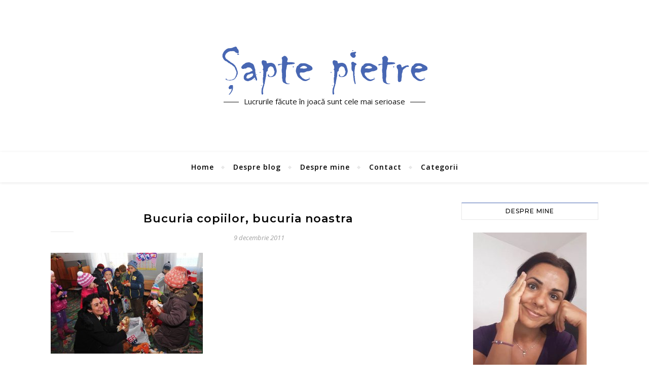

--- FILE ---
content_type: text/html; charset=UTF-8
request_url: https://www.saptepietre.ro/2011/12/globurile-cu-suflet-au-ajuns-la-copii.html/bucuria-copiilor-bucuria-noastra
body_size: 96097
content:
<!DOCTYPE html>
<html lang="ro-RO">
<head>
	<meta charset="UTF-8">
	<meta name="viewport" content="width=device-width, initial-scale=1.0, maximum-scale=1.0, user-scalable=no" />

	<meta name='robots' content='index, follow, max-image-preview:large, max-snippet:-1, max-video-preview:-1' />

	<!-- This site is optimized with the Yoast SEO plugin v20.6 - https://yoast.com/wordpress/plugins/seo/ -->
	<title>Bucuria copiilor, bucuria noastra - Şapte pietre</title>
	<link rel="canonical" href="https://www.saptepietre.ro/2011/12/globurile-cu-suflet-au-ajuns-la-copii.html/bucuria-copiilor-bucuria-noastra/" />
	<meta property="og:locale" content="ro_RO" />
	<meta property="og:type" content="article" />
	<meta property="og:title" content="Bucuria copiilor, bucuria noastra - Şapte pietre" />
	<meta property="og:url" content="https://www.saptepietre.ro/2011/12/globurile-cu-suflet-au-ajuns-la-copii.html/bucuria-copiilor-bucuria-noastra/" />
	<meta property="og:site_name" content="Şapte pietre" />
	<meta property="og:image" content="https://www.saptepietre.ro/2011/12/globurile-cu-suflet-au-ajuns-la-copii.html/bucuria-copiilor-bucuria-noastra" />
	<meta property="og:image:width" content="1200" />
	<meta property="og:image:height" content="797" />
	<meta property="og:image:type" content="image/jpeg" />
	<meta name="twitter:card" content="summary_large_image" />
	<script type="application/ld+json" class="yoast-schema-graph">{"@context":"https://schema.org","@graph":[{"@type":"WebPage","@id":"https://www.saptepietre.ro/2011/12/globurile-cu-suflet-au-ajuns-la-copii.html/bucuria-copiilor-bucuria-noastra/","url":"https://www.saptepietre.ro/2011/12/globurile-cu-suflet-au-ajuns-la-copii.html/bucuria-copiilor-bucuria-noastra/","name":"Bucuria copiilor, bucuria noastra - Şapte pietre","isPartOf":{"@id":"https://www.saptepietre.ro/#website"},"primaryImageOfPage":{"@id":"https://www.saptepietre.ro/2011/12/globurile-cu-suflet-au-ajuns-la-copii.html/bucuria-copiilor-bucuria-noastra/#primaryimage"},"image":{"@id":"https://www.saptepietre.ro/2011/12/globurile-cu-suflet-au-ajuns-la-copii.html/bucuria-copiilor-bucuria-noastra/#primaryimage"},"thumbnailUrl":"https://www.saptepietre.ro/wp-content/uploads/2011/12/Bucuria-copiilor-bucuria-noastra.jpg","datePublished":"2011-12-09T14:31:09+00:00","dateModified":"2011-12-09T14:31:09+00:00","breadcrumb":{"@id":"https://www.saptepietre.ro/2011/12/globurile-cu-suflet-au-ajuns-la-copii.html/bucuria-copiilor-bucuria-noastra/#breadcrumb"},"inLanguage":"ro-RO","potentialAction":[{"@type":"ReadAction","target":["https://www.saptepietre.ro/2011/12/globurile-cu-suflet-au-ajuns-la-copii.html/bucuria-copiilor-bucuria-noastra/"]}]},{"@type":"ImageObject","inLanguage":"ro-RO","@id":"https://www.saptepietre.ro/2011/12/globurile-cu-suflet-au-ajuns-la-copii.html/bucuria-copiilor-bucuria-noastra/#primaryimage","url":"https://www.saptepietre.ro/wp-content/uploads/2011/12/Bucuria-copiilor-bucuria-noastra.jpg","contentUrl":"https://www.saptepietre.ro/wp-content/uploads/2011/12/Bucuria-copiilor-bucuria-noastra.jpg","width":"1200","height":"797"},{"@type":"BreadcrumbList","@id":"https://www.saptepietre.ro/2011/12/globurile-cu-suflet-au-ajuns-la-copii.html/bucuria-copiilor-bucuria-noastra/#breadcrumb","itemListElement":[{"@type":"ListItem","position":1,"name":"Prima pagină","item":"https://www.saptepietre.ro/"},{"@type":"ListItem","position":2,"name":"Globurile cu suflet au ajuns la copii!","item":"https://www.saptepietre.ro/2011/12/globurile-cu-suflet-au-ajuns-la-copii.html"},{"@type":"ListItem","position":3,"name":"Bucuria copiilor, bucuria noastra"}]},{"@type":"WebSite","@id":"https://www.saptepietre.ro/#website","url":"https://www.saptepietre.ro/","name":"Şapte pietre","description":"Lucrurile făcute în joacă sunt cele mai serioase","publisher":{"@id":"https://www.saptepietre.ro/#organization"},"potentialAction":[{"@type":"SearchAction","target":{"@type":"EntryPoint","urlTemplate":"https://www.saptepietre.ro/?s={search_term_string}"},"query-input":"required name=search_term_string"}],"inLanguage":"ro-RO"},{"@type":"Organization","@id":"https://www.saptepietre.ro/#organization","name":"Şapte pietre","url":"https://www.saptepietre.ro/","logo":{"@type":"ImageObject","inLanguage":"ro-RO","@id":"https://www.saptepietre.ro/#/schema/logo/image/","url":"https://www.saptepietre.ro/wp-content/uploads/2016/08/logo-sapte-pietre.png","contentUrl":"https://www.saptepietre.ro/wp-content/uploads/2016/08/logo-sapte-pietre.png","width":405,"height":98,"caption":"Şapte pietre"},"image":{"@id":"https://www.saptepietre.ro/#/schema/logo/image/"}}]}</script>
	<!-- / Yoast SEO plugin. -->


<link rel='dns-prefetch' href='//www.googletagmanager.com' />
<link rel='dns-prefetch' href='//fonts.googleapis.com' />
<link rel="alternate" type="application/rss+xml" title="Şapte pietre &raquo; Flux" href="https://www.saptepietre.ro/feed" />
<link rel="alternate" type="application/rss+xml" title="Şapte pietre &raquo; Flux comentarii" href="https://www.saptepietre.ro/comments/feed" />
<link rel="alternate" type="application/rss+xml" title="Flux comentarii Şapte pietre &raquo; Bucuria copiilor, bucuria noastra" href="https://www.saptepietre.ro/2011/12/globurile-cu-suflet-au-ajuns-la-copii.html/bucuria-copiilor-bucuria-noastra/feed" />
<script type="text/javascript">
window._wpemojiSettings = {"baseUrl":"https:\/\/s.w.org\/images\/core\/emoji\/14.0.0\/72x72\/","ext":".png","svgUrl":"https:\/\/s.w.org\/images\/core\/emoji\/14.0.0\/svg\/","svgExt":".svg","source":{"concatemoji":"https:\/\/www.saptepietre.ro\/wp-includes\/js\/wp-emoji-release.min.js?ver=6.2.8"}};
/*! This file is auto-generated */
!function(e,a,t){var n,r,o,i=a.createElement("canvas"),p=i.getContext&&i.getContext("2d");function s(e,t){p.clearRect(0,0,i.width,i.height),p.fillText(e,0,0);e=i.toDataURL();return p.clearRect(0,0,i.width,i.height),p.fillText(t,0,0),e===i.toDataURL()}function c(e){var t=a.createElement("script");t.src=e,t.defer=t.type="text/javascript",a.getElementsByTagName("head")[0].appendChild(t)}for(o=Array("flag","emoji"),t.supports={everything:!0,everythingExceptFlag:!0},r=0;r<o.length;r++)t.supports[o[r]]=function(e){if(p&&p.fillText)switch(p.textBaseline="top",p.font="600 32px Arial",e){case"flag":return s("\ud83c\udff3\ufe0f\u200d\u26a7\ufe0f","\ud83c\udff3\ufe0f\u200b\u26a7\ufe0f")?!1:!s("\ud83c\uddfa\ud83c\uddf3","\ud83c\uddfa\u200b\ud83c\uddf3")&&!s("\ud83c\udff4\udb40\udc67\udb40\udc62\udb40\udc65\udb40\udc6e\udb40\udc67\udb40\udc7f","\ud83c\udff4\u200b\udb40\udc67\u200b\udb40\udc62\u200b\udb40\udc65\u200b\udb40\udc6e\u200b\udb40\udc67\u200b\udb40\udc7f");case"emoji":return!s("\ud83e\udef1\ud83c\udffb\u200d\ud83e\udef2\ud83c\udfff","\ud83e\udef1\ud83c\udffb\u200b\ud83e\udef2\ud83c\udfff")}return!1}(o[r]),t.supports.everything=t.supports.everything&&t.supports[o[r]],"flag"!==o[r]&&(t.supports.everythingExceptFlag=t.supports.everythingExceptFlag&&t.supports[o[r]]);t.supports.everythingExceptFlag=t.supports.everythingExceptFlag&&!t.supports.flag,t.DOMReady=!1,t.readyCallback=function(){t.DOMReady=!0},t.supports.everything||(n=function(){t.readyCallback()},a.addEventListener?(a.addEventListener("DOMContentLoaded",n,!1),e.addEventListener("load",n,!1)):(e.attachEvent("onload",n),a.attachEvent("onreadystatechange",function(){"complete"===a.readyState&&t.readyCallback()})),(e=t.source||{}).concatemoji?c(e.concatemoji):e.wpemoji&&e.twemoji&&(c(e.twemoji),c(e.wpemoji)))}(window,document,window._wpemojiSettings);
</script>
<style type="text/css">
img.wp-smiley,
img.emoji {
	display: inline !important;
	border: none !important;
	box-shadow: none !important;
	height: 1em !important;
	width: 1em !important;
	margin: 0 0.07em !important;
	vertical-align: -0.1em !important;
	background: none !important;
	padding: 0 !important;
}
</style>
	<link rel='stylesheet' id='fes-css' href='https://www.saptepietre.ro/wp-content/plugins/feedburner-email-subscription/css/styles.css?ver=6.2.8' type='text/css' media='all' />
<link rel='stylesheet' id='wp-block-library-css' href='https://www.saptepietre.ro/wp-includes/css/dist/block-library/style.min.css?ver=6.2.8' type='text/css' media='all' />
<link rel='stylesheet' id='classic-theme-styles-css' href='https://www.saptepietre.ro/wp-includes/css/classic-themes.min.css?ver=6.2.8' type='text/css' media='all' />
<style id='global-styles-inline-css' type='text/css'>
body{--wp--preset--color--black: #000000;--wp--preset--color--cyan-bluish-gray: #abb8c3;--wp--preset--color--white: #ffffff;--wp--preset--color--pale-pink: #f78da7;--wp--preset--color--vivid-red: #cf2e2e;--wp--preset--color--luminous-vivid-orange: #ff6900;--wp--preset--color--luminous-vivid-amber: #fcb900;--wp--preset--color--light-green-cyan: #7bdcb5;--wp--preset--color--vivid-green-cyan: #00d084;--wp--preset--color--pale-cyan-blue: #8ed1fc;--wp--preset--color--vivid-cyan-blue: #0693e3;--wp--preset--color--vivid-purple: #9b51e0;--wp--preset--gradient--vivid-cyan-blue-to-vivid-purple: linear-gradient(135deg,rgba(6,147,227,1) 0%,rgb(155,81,224) 100%);--wp--preset--gradient--light-green-cyan-to-vivid-green-cyan: linear-gradient(135deg,rgb(122,220,180) 0%,rgb(0,208,130) 100%);--wp--preset--gradient--luminous-vivid-amber-to-luminous-vivid-orange: linear-gradient(135deg,rgba(252,185,0,1) 0%,rgba(255,105,0,1) 100%);--wp--preset--gradient--luminous-vivid-orange-to-vivid-red: linear-gradient(135deg,rgba(255,105,0,1) 0%,rgb(207,46,46) 100%);--wp--preset--gradient--very-light-gray-to-cyan-bluish-gray: linear-gradient(135deg,rgb(238,238,238) 0%,rgb(169,184,195) 100%);--wp--preset--gradient--cool-to-warm-spectrum: linear-gradient(135deg,rgb(74,234,220) 0%,rgb(151,120,209) 20%,rgb(207,42,186) 40%,rgb(238,44,130) 60%,rgb(251,105,98) 80%,rgb(254,248,76) 100%);--wp--preset--gradient--blush-light-purple: linear-gradient(135deg,rgb(255,206,236) 0%,rgb(152,150,240) 100%);--wp--preset--gradient--blush-bordeaux: linear-gradient(135deg,rgb(254,205,165) 0%,rgb(254,45,45) 50%,rgb(107,0,62) 100%);--wp--preset--gradient--luminous-dusk: linear-gradient(135deg,rgb(255,203,112) 0%,rgb(199,81,192) 50%,rgb(65,88,208) 100%);--wp--preset--gradient--pale-ocean: linear-gradient(135deg,rgb(255,245,203) 0%,rgb(182,227,212) 50%,rgb(51,167,181) 100%);--wp--preset--gradient--electric-grass: linear-gradient(135deg,rgb(202,248,128) 0%,rgb(113,206,126) 100%);--wp--preset--gradient--midnight: linear-gradient(135deg,rgb(2,3,129) 0%,rgb(40,116,252) 100%);--wp--preset--duotone--dark-grayscale: url('#wp-duotone-dark-grayscale');--wp--preset--duotone--grayscale: url('#wp-duotone-grayscale');--wp--preset--duotone--purple-yellow: url('#wp-duotone-purple-yellow');--wp--preset--duotone--blue-red: url('#wp-duotone-blue-red');--wp--preset--duotone--midnight: url('#wp-duotone-midnight');--wp--preset--duotone--magenta-yellow: url('#wp-duotone-magenta-yellow');--wp--preset--duotone--purple-green: url('#wp-duotone-purple-green');--wp--preset--duotone--blue-orange: url('#wp-duotone-blue-orange');--wp--preset--font-size--small: 13px;--wp--preset--font-size--medium: 20px;--wp--preset--font-size--large: 36px;--wp--preset--font-size--x-large: 42px;--wp--preset--spacing--20: 0.44rem;--wp--preset--spacing--30: 0.67rem;--wp--preset--spacing--40: 1rem;--wp--preset--spacing--50: 1.5rem;--wp--preset--spacing--60: 2.25rem;--wp--preset--spacing--70: 3.38rem;--wp--preset--spacing--80: 5.06rem;--wp--preset--shadow--natural: 6px 6px 9px rgba(0, 0, 0, 0.2);--wp--preset--shadow--deep: 12px 12px 50px rgba(0, 0, 0, 0.4);--wp--preset--shadow--sharp: 6px 6px 0px rgba(0, 0, 0, 0.2);--wp--preset--shadow--outlined: 6px 6px 0px -3px rgba(255, 255, 255, 1), 6px 6px rgba(0, 0, 0, 1);--wp--preset--shadow--crisp: 6px 6px 0px rgba(0, 0, 0, 1);}:where(.is-layout-flex){gap: 0.5em;}body .is-layout-flow > .alignleft{float: left;margin-inline-start: 0;margin-inline-end: 2em;}body .is-layout-flow > .alignright{float: right;margin-inline-start: 2em;margin-inline-end: 0;}body .is-layout-flow > .aligncenter{margin-left: auto !important;margin-right: auto !important;}body .is-layout-constrained > .alignleft{float: left;margin-inline-start: 0;margin-inline-end: 2em;}body .is-layout-constrained > .alignright{float: right;margin-inline-start: 2em;margin-inline-end: 0;}body .is-layout-constrained > .aligncenter{margin-left: auto !important;margin-right: auto !important;}body .is-layout-constrained > :where(:not(.alignleft):not(.alignright):not(.alignfull)){max-width: var(--wp--style--global--content-size);margin-left: auto !important;margin-right: auto !important;}body .is-layout-constrained > .alignwide{max-width: var(--wp--style--global--wide-size);}body .is-layout-flex{display: flex;}body .is-layout-flex{flex-wrap: wrap;align-items: center;}body .is-layout-flex > *{margin: 0;}:where(.wp-block-columns.is-layout-flex){gap: 2em;}.has-black-color{color: var(--wp--preset--color--black) !important;}.has-cyan-bluish-gray-color{color: var(--wp--preset--color--cyan-bluish-gray) !important;}.has-white-color{color: var(--wp--preset--color--white) !important;}.has-pale-pink-color{color: var(--wp--preset--color--pale-pink) !important;}.has-vivid-red-color{color: var(--wp--preset--color--vivid-red) !important;}.has-luminous-vivid-orange-color{color: var(--wp--preset--color--luminous-vivid-orange) !important;}.has-luminous-vivid-amber-color{color: var(--wp--preset--color--luminous-vivid-amber) !important;}.has-light-green-cyan-color{color: var(--wp--preset--color--light-green-cyan) !important;}.has-vivid-green-cyan-color{color: var(--wp--preset--color--vivid-green-cyan) !important;}.has-pale-cyan-blue-color{color: var(--wp--preset--color--pale-cyan-blue) !important;}.has-vivid-cyan-blue-color{color: var(--wp--preset--color--vivid-cyan-blue) !important;}.has-vivid-purple-color{color: var(--wp--preset--color--vivid-purple) !important;}.has-black-background-color{background-color: var(--wp--preset--color--black) !important;}.has-cyan-bluish-gray-background-color{background-color: var(--wp--preset--color--cyan-bluish-gray) !important;}.has-white-background-color{background-color: var(--wp--preset--color--white) !important;}.has-pale-pink-background-color{background-color: var(--wp--preset--color--pale-pink) !important;}.has-vivid-red-background-color{background-color: var(--wp--preset--color--vivid-red) !important;}.has-luminous-vivid-orange-background-color{background-color: var(--wp--preset--color--luminous-vivid-orange) !important;}.has-luminous-vivid-amber-background-color{background-color: var(--wp--preset--color--luminous-vivid-amber) !important;}.has-light-green-cyan-background-color{background-color: var(--wp--preset--color--light-green-cyan) !important;}.has-vivid-green-cyan-background-color{background-color: var(--wp--preset--color--vivid-green-cyan) !important;}.has-pale-cyan-blue-background-color{background-color: var(--wp--preset--color--pale-cyan-blue) !important;}.has-vivid-cyan-blue-background-color{background-color: var(--wp--preset--color--vivid-cyan-blue) !important;}.has-vivid-purple-background-color{background-color: var(--wp--preset--color--vivid-purple) !important;}.has-black-border-color{border-color: var(--wp--preset--color--black) !important;}.has-cyan-bluish-gray-border-color{border-color: var(--wp--preset--color--cyan-bluish-gray) !important;}.has-white-border-color{border-color: var(--wp--preset--color--white) !important;}.has-pale-pink-border-color{border-color: var(--wp--preset--color--pale-pink) !important;}.has-vivid-red-border-color{border-color: var(--wp--preset--color--vivid-red) !important;}.has-luminous-vivid-orange-border-color{border-color: var(--wp--preset--color--luminous-vivid-orange) !important;}.has-luminous-vivid-amber-border-color{border-color: var(--wp--preset--color--luminous-vivid-amber) !important;}.has-light-green-cyan-border-color{border-color: var(--wp--preset--color--light-green-cyan) !important;}.has-vivid-green-cyan-border-color{border-color: var(--wp--preset--color--vivid-green-cyan) !important;}.has-pale-cyan-blue-border-color{border-color: var(--wp--preset--color--pale-cyan-blue) !important;}.has-vivid-cyan-blue-border-color{border-color: var(--wp--preset--color--vivid-cyan-blue) !important;}.has-vivid-purple-border-color{border-color: var(--wp--preset--color--vivid-purple) !important;}.has-vivid-cyan-blue-to-vivid-purple-gradient-background{background: var(--wp--preset--gradient--vivid-cyan-blue-to-vivid-purple) !important;}.has-light-green-cyan-to-vivid-green-cyan-gradient-background{background: var(--wp--preset--gradient--light-green-cyan-to-vivid-green-cyan) !important;}.has-luminous-vivid-amber-to-luminous-vivid-orange-gradient-background{background: var(--wp--preset--gradient--luminous-vivid-amber-to-luminous-vivid-orange) !important;}.has-luminous-vivid-orange-to-vivid-red-gradient-background{background: var(--wp--preset--gradient--luminous-vivid-orange-to-vivid-red) !important;}.has-very-light-gray-to-cyan-bluish-gray-gradient-background{background: var(--wp--preset--gradient--very-light-gray-to-cyan-bluish-gray) !important;}.has-cool-to-warm-spectrum-gradient-background{background: var(--wp--preset--gradient--cool-to-warm-spectrum) !important;}.has-blush-light-purple-gradient-background{background: var(--wp--preset--gradient--blush-light-purple) !important;}.has-blush-bordeaux-gradient-background{background: var(--wp--preset--gradient--blush-bordeaux) !important;}.has-luminous-dusk-gradient-background{background: var(--wp--preset--gradient--luminous-dusk) !important;}.has-pale-ocean-gradient-background{background: var(--wp--preset--gradient--pale-ocean) !important;}.has-electric-grass-gradient-background{background: var(--wp--preset--gradient--electric-grass) !important;}.has-midnight-gradient-background{background: var(--wp--preset--gradient--midnight) !important;}.has-small-font-size{font-size: var(--wp--preset--font-size--small) !important;}.has-medium-font-size{font-size: var(--wp--preset--font-size--medium) !important;}.has-large-font-size{font-size: var(--wp--preset--font-size--large) !important;}.has-x-large-font-size{font-size: var(--wp--preset--font-size--x-large) !important;}
.wp-block-navigation a:where(:not(.wp-element-button)){color: inherit;}
:where(.wp-block-columns.is-layout-flex){gap: 2em;}
.wp-block-pullquote{font-size: 1.5em;line-height: 1.6;}
</style>
<link rel='stylesheet' id='contact-form-7-css' href='https://www.saptepietre.ro/wp-content/plugins/contact-form-7/includes/css/styles.css?ver=5.7.6' type='text/css' media='all' />
<link rel='stylesheet' id='page-list-style-css' href='https://www.saptepietre.ro/wp-content/plugins/page-list/css/page-list.css?ver=5.6' type='text/css' media='all' />
<link rel='stylesheet' id='st-widget-css' href='https://www.saptepietre.ro/wp-content/plugins/share-this/css/style.css?ver=6.2.8' type='text/css' media='all' />
<link rel='stylesheet' id='elementor-icons-css' href='https://www.saptepietre.ro/wp-content/plugins/elementor/assets/lib/eicons/css/elementor-icons.min.css?ver=5.18.0' type='text/css' media='all' />
<link rel='stylesheet' id='elementor-frontend-legacy-css' href='https://www.saptepietre.ro/wp-content/plugins/elementor/assets/css/frontend-legacy.min.css?ver=3.12.2' type='text/css' media='all' />
<link rel='stylesheet' id='elementor-frontend-css' href='https://www.saptepietre.ro/wp-content/plugins/elementor/assets/css/frontend.min.css?ver=3.12.2' type='text/css' media='all' />
<link rel='stylesheet' id='swiper-css' href='https://www.saptepietre.ro/wp-content/plugins/elementor/assets/lib/swiper/css/swiper.min.css?ver=5.3.6' type='text/css' media='all' />
<link rel='stylesheet' id='elementor-post-15048-css' href='https://www.saptepietre.ro/wp-content/uploads/elementor/css/post-15048.css?ver=1683199199' type='text/css' media='all' />
<link rel='stylesheet' id='elementor-global-css' href='https://www.saptepietre.ro/wp-content/uploads/elementor/css/global.css?ver=1683199202' type='text/css' media='all' />
<link rel='stylesheet' id='bard-style-css' href='https://www.saptepietre.ro/wp-content/themes/bard-pro-premium/style.css?ver=2.4.3' type='text/css' media='all' />
<link rel='stylesheet' id='bard-responsive-css' href='https://www.saptepietre.ro/wp-content/themes/bard-pro-premium/assets/css/responsive.css?ver=2.4.3' type='text/css' media='all' />
<link rel='stylesheet' id='fontello-css' href='https://www.saptepietre.ro/wp-content/themes/bard-pro-premium/assets/css/fontello.css?ver=2.4.3' type='text/css' media='all' />
<link rel='stylesheet' id='slick-css' href='https://www.saptepietre.ro/wp-content/themes/bard-pro-premium/assets/css/slick.css?ver=6.2.8' type='text/css' media='all' />
<link rel='stylesheet' id='scrollbar-css' href='https://www.saptepietre.ro/wp-content/themes/bard-pro-premium/assets/css/perfect-scrollbar.css?ver=6.2.8' type='text/css' media='all' />
<link rel='stylesheet' id='bard_enqueue_Arizonia-css' href='https://fonts.googleapis.com/css?family=Arizonia%3A100%2C200%2C300%2C400%2C400i%2C500%2C600%2C700%2C800%2C900&#038;ver=1.0.0' type='text/css' media='all' />
<link rel='stylesheet' id='bard_enqueue_Open_Sans-css' href='https://fonts.googleapis.com/css?family=Open+Sans%3A100%2C200%2C300%2C400%2C400i%2C500%2C600%2C700%2C800%2C900&#038;ver=1.0.0' type='text/css' media='all' />
<link rel='stylesheet' id='bard_enqueue_Montserrat-css' href='https://fonts.googleapis.com/css?family=Montserrat%3A100%2C200%2C300%2C400%2C400i%2C500%2C600%2C700%2C800%2C900&#038;ver=1.0.0' type='text/css' media='all' />
<link rel='stylesheet' id='wpr-text-animations-css-css' href='https://www.saptepietre.ro/wp-content/plugins/royal-elementor-addons/assets/css/lib/animations/text-animations.min.css?ver=1.3.67' type='text/css' media='all' />
<link rel='stylesheet' id='wpr-addons-css-css' href='https://www.saptepietre.ro/wp-content/plugins/royal-elementor-addons/assets/css/frontend.min.css?ver=1.3.67' type='text/css' media='all' />
<link rel='stylesheet' id='font-awesome-5-all-css' href='https://www.saptepietre.ro/wp-content/plugins/elementor/assets/lib/font-awesome/css/all.min.css?ver=1.3.67' type='text/css' media='all' />
<link rel='stylesheet' id='google-fonts-1-css' href='https://fonts.googleapis.com/css?family=Roboto%3A100%2C100italic%2C200%2C200italic%2C300%2C300italic%2C400%2C400italic%2C500%2C500italic%2C600%2C600italic%2C700%2C700italic%2C800%2C800italic%2C900%2C900italic%7CRoboto+Slab%3A100%2C100italic%2C200%2C200italic%2C300%2C300italic%2C400%2C400italic%2C500%2C500italic%2C600%2C600italic%2C700%2C700italic%2C800%2C800italic%2C900%2C900italic&#038;display=auto&#038;subset=latin-ext&#038;ver=6.2.8' type='text/css' media='all' />
<link rel="preconnect" href="https://fonts.gstatic.com/" crossorigin><script type='text/javascript' src='https://www.saptepietre.ro/wp-includes/js/jquery/jquery.min.js?ver=3.6.4' id='jquery-core-js'></script>
<script type='text/javascript' src='https://www.saptepietre.ro/wp-includes/js/jquery/jquery-migrate.min.js?ver=3.4.0' id='jquery-migrate-js'></script>

<!-- Google Analytics snippet added by Site Kit -->
<script type='text/javascript' src='https://www.googletagmanager.com/gtag/js?id=UA-46809431-1' id='google_gtagjs-js' async></script>
<script type='text/javascript' id='google_gtagjs-js-after'>
window.dataLayer = window.dataLayer || [];function gtag(){dataLayer.push(arguments);}
gtag('set', 'linker', {"domains":["www.saptepietre.ro"]} );
gtag("js", new Date());
gtag("set", "developer_id.dZTNiMT", true);
gtag("config", "UA-46809431-1", {"anonymize_ip":true});
</script>

<!-- End Google Analytics snippet added by Site Kit -->
<link rel="https://api.w.org/" href="https://www.saptepietre.ro/wp-json/" /><link rel="alternate" type="application/json" href="https://www.saptepietre.ro/wp-json/wp/v2/media/2532" /><link rel="EditURI" type="application/rsd+xml" title="RSD" href="https://www.saptepietre.ro/xmlrpc.php?rsd" />
<link rel="wlwmanifest" type="application/wlwmanifest+xml" href="https://www.saptepietre.ro/wp-includes/wlwmanifest.xml" />
<link rel='shortlink' href='https://www.saptepietre.ro/?p=2532' />
<link rel="alternate" type="application/json+oembed" href="https://www.saptepietre.ro/wp-json/oembed/1.0/embed?url=https%3A%2F%2Fwww.saptepietre.ro%2F2011%2F12%2Fgloburile-cu-suflet-au-ajuns-la-copii.html%2Fbucuria-copiilor-bucuria-noastra" />
<link rel="alternate" type="text/xml+oembed" href="https://www.saptepietre.ro/wp-json/oembed/1.0/embed?url=https%3A%2F%2Fwww.saptepietre.ro%2F2011%2F12%2Fgloburile-cu-suflet-au-ajuns-la-copii.html%2Fbucuria-copiilor-bucuria-noastra&#038;format=xml" />

		<!-- GA Google Analytics @ https://m0n.co/ga -->
		<script async src="https://www.googletagmanager.com/gtag/js?id=G-XHHK2XJ5NR"></script>
		<script>
			window.dataLayer = window.dataLayer || [];
			function gtag(){dataLayer.push(arguments);}
			gtag('js', new Date());
			gtag('config', 'G-XHHK2XJ5NR');
		</script>

	<meta name="generator" content="Site Kit by Google 1.99.0" /><script>readMoreArgs = []</script><script charset="utf-8" type="text/javascript">var switchTo5x=true;</script>
<script charset="utf-8" type="text/javascript" src="http://w.sharethis.com/button/buttons.js"></script>
<script charset="utf-8" type="text/javascript">stLight.options({"publisher":"1ad0f826-dbf6-4370-8095-2aa1ded57963","doNotCopy":true,"hashAddressBar":false,"doNotHash":true});var st_type="wordpress4.5.3";</script>
<style id="bard_dynamic_css">body {background-color: #ffffff;}#top-bar,#top-menu .sub-menu {background-color: #ffffff;}#top-bar a {color: #000000;}#top-menu .sub-menu,#top-menu .sub-menu a {border-color: rgba(0,0,0, 0.05);}#top-bar a:hover,#top-bar li.current-menu-item > a,#top-bar li.current-menu-ancestor > a,#top-bar .sub-menu li.current-menu-item > a,#top-bar .sub-menu li.current-menu-ancestor > a {color: #4867b3;}.header-logo a,.site-description,.header-socials-icon {color: #111;}.site-description:before,.site-description:after {background: #111;}.header-logo a:hover,.header-socials-icon:hover {color: #111111;}.entry-header {background-color: #ffffff;}#main-nav,#main-menu .sub-menu,#main-nav #s {background-color: #ffffff;}#main-nav a,#main-nav .svg-inline--fa,#main-nav #s {color: #000000;}.main-nav-sidebar div span,.mobile-menu-btn span,.btn-tooltip {background-color: #000000;}.btn-tooltip:before {border-top-color: #000000;}#main-nav {box-shadow: 0px 1px 5px rgba(0,0,0, 0.1);}#main-menu .sub-menu,#main-menu .sub-menu a {border-color: rgba(0,0,0, 0.05);}#main-nav #s::-webkit-input-placeholder { /* Chrome/Opera/Safari */color: rgba(0,0,0, 0.7);}#main-nav #s::-moz-placeholder { /* Firefox 19+ */color: rgba(0,0,0, 0.7);}#main-nav #s:-ms-input-placeholder { /* IE 10+ */color: rgba(0,0,0, 0.7);}#main-nav #s:-moz-placeholder { /* Firefox 18- */color: rgba(0,0,0, 0.7);}#main-nav a:hover,#main-nav .svg-inline--fa:hover,#main-nav li.current-menu-item > a,#main-nav li.current-menu-ancestor > a,#main-nav .sub-menu li.current-menu-item > a,#main-nav .sub-menu li.current-menu-ancestor > a {color: #4867b3;}.main-nav-sidebar:hover div span {background-color: #4867b3;}/* Background */.sidebar-alt,.main-content,.featured-slider-area,#featured-links,.page-content select,.page-content input,.page-content textarea,.page-content #featured-links h6 {background-color: #ffffff;}.featured-link .cv-inner {border-color: rgba(255,255,255, 0.4);}.featured-link:hover .cv-inner {border-color: rgba(255,255,255, 0.8);}.bard_promo_box_widget h6 {background-color: #ffffff;}.bard_promo_box_widget .promo-box:after{border-color: #ffffff;}/* Text */.page-content,.page-content select,.page-content input,.page-content textarea,.page-content .bard-widget a,.bard_promo_box_widget h6 {color: #464646;}/* Title */.page-content h1,.page-content h1,.page-content h2,.page-content h3,.page-content h4,.page-content h5,.page-content h6,.page-content .post-title a,.page-content .post-author a,.page-content .author-description h3 a,.page-content .related-posts h5 a,.page-content .blog-pagination .previous-page a,.page-content .blog-pagination .next-page a,blockquote,.page-content .post-share a,.page-content .comment-author,.page-content .read-more a {color: #030303;}.sidebar-alt-close-btn span,.widget_mc4wp_form_widget .widget-title h4:after,.widget_wysija .widget-title h4:after {background-color: #030303;}.page-content .read-more a:hover,.page-content .post-title a:hover {color: rgba(3,3,3, 0.75);}/* Meta */.page-content .post-author,.page-content .post-meta,.page-content .post-meta a,.page-content .related-post-date,.page-content .comment-meta a,.page-content .author-share a,.page-content .post-tags a,.page-content .tagcloud a,.widget_categories li,.widget_archive li,.bard-subscribe-text p,.rpwwt-post-author,.rpwwt-post-categories,.rpwwt-post-date,.rpwwt-post-comments-number,.single-navigation span,.comment-notes {color: #a1a1a1;}.page-content input::-webkit-input-placeholder { /* Chrome/Opera/Safari */color: #a1a1a1;}.page-content input::-moz-placeholder { /* Firefox 19+ */color: #a1a1a1;}.page-content input:-ms-input-placeholder { /* IE 10+ */color: #a1a1a1;}.page-content input:-moz-placeholder { /* Firefox 18- */color: #a1a1a1;}/* Accent */.page-content a,.post-categories,#page-wrap .bard-widget.widget_text a,#page-wrap .bard-widget.bard_author_widget a,.scrolltop,.required {color: #4867b3;}/* Disable TMP.page-content .elementor a,.page-content .elementor a:hover {color: inherit;}*/.page-content .widget-title h4 {border-top-color: #4867b3; }.ps-container > .ps-scrollbar-y-rail > .ps-scrollbar-y,.read-more a:after {background: #4867b3;}.page-content a:hover,.scrolltop:hover {color: rgba(72,103,179, 0.8);}blockquote {border-color: #4867b3;}.slide-caption {color: #ffffff;background: #4867b3;}.page-content .wprm-rating-star svg polygon {stroke: #4867b3;}.page-content .wprm-rating-star-full svg polygon,.page-content .wprm-comment-rating svg path,.page-content .comment-form-wprm-rating svg path{fill: #4867b3;}/* Selection */::-moz-selection {color: #ffffff;background: #4867b3;}::selection {color: #ffffff;background: #4867b3;}/* Border */.page-content .post-footer,.blog-list-style,.page-content .author-description,.page-content .single-navigation,.page-content .related-posts,.page-content .entry-comments,.widget-title h4,.page-content .bard-widget li,.page-content #wp-calendar,.page-content #wp-calendar caption,.page-content #wp-calendar tbody td,.page-content .widget_nav_menu li a,.page-content .widget_pages li a,.page-content .tagcloud a,.page-content select,.page-content input,.page-content textarea,.post-tags a,.gallery-caption,.wp-caption-text,table tr,table th,table td,pre,.page-content .wprm-recipe-instruction,.page-content .social-icons a {border-color: #e8e8e8;}.page-content .wprm-recipe {box-shadow: 0 0 3px 1px #e8e8e8;}hr,.border-divider,#main-menu > li:after {background-color: #e8e8e8;}.sticky,.bard-widget.widget_mc4wp_form_widget,.bard-widget.widget_wysija,.wprm-recipe-details-container,.wprm-recipe-notes-container p {background-color: #f6f6f6;}/* Buttons */.widget_search .svg-fa-wrap,.widget_search #searchsubmit,.page-content input.submit,.page-content .blog-pagination.numeric a,.page-content .blog-pagination.load-more a,.page-content .post-password-form input[type="submit"],.page-content .wpcf7 [type="submit"],.page-content .wprm-recipe-print,.page-content .wprm-jump-to-recipe-shortcode,.page-content .wprm-print-recipe-shortcode {color: #ffffff;background-color: #333333;}.page-content input.submit:hover,.page-content .blog-pagination.numeric a:hover,.page-content .blog-pagination.numeric span,.page-content .blog-pagination.load-more a:hover,.page-content .widget_mc4wp_form_widget input[type="submit"],.page-content .widget_wysija input[type="submit"],.page-content .post-password-form input[type="submit"]:hover,.page-content .wpcf7 [type="submit"]:hover,.page-content .wprm-recipe-print:hover,.page-content .wprm-jump-to-recipe-shortcode:hover,.page-content .wprm-print-recipe-shortcode:hover {color: #ffffff;background-color: #4867b3;}/* Image Overlay */.image-overlay,#infscr-loading,.page-content h4.image-overlay,.image-overlay a,.page-content .image-overlay a,#featured-slider .slider-dots,.header-slider-dots {color: #ffffff;}.header-slider-dots .slick-active,.entry-header-slider .slick-arrow,.post-slider .slick-arrow,#featured-slider .slick-arrow,.slider-title:after {background: #ffffff;}.image-overlay,#infscr-loading,.page-content h4.image-overlay {background-color: rgba(73,73,73, 0.3);}/* Background */#page-footer,#page-footer select,#page-footer input,#page-footer textarea {background-color: #ffffff;}.footer-socials,.footer-widgets,.instagram-title h4 {background-color: #ffffff;}/* Text */#page-footer,#page-footer a,#page-footer select,#page-footer input,#page-footer textarea {color: #222222;}/* Title */#page-footer h1,#page-footer h2,#page-footer h3,#page-footer h4,#page-footer h5,#page-footer h6,#page-footer .footer-socials a {color: #111111;}/* Accent */#page-footer a:hover,#page-footer .copyright-info a:hover,#page-footer .footer-menu-container a:hover {color: #4867b3;}/* Border */#page-footer a,.alt-widget-title,#page-footer .bard-widget li,#page-footer #wp-calendar,#page-footer #wp-calendar caption,#page-footer #wp-calendar th,#page-footer #wp-calendar td,#page-footer .widget_nav_menu li a,#page-footer .social-icons a,#page-footer select,#page-footer input,#page-footer textarea,.footer-widgets {border-color: #e8e8e8;}#page-footer hr {background-color: #e8e8e8;}/* Copyright */.footer-copyright {background-color: #f6f6f6;}.copyright-info,#page-footer .copyright-info a,.footer-menu-container,#page-footer .footer-menu-container a {color: #4867b3;}.bard-preloader-wrap {background-color: #ffffff;}@media screen and ( max-width: 768px ) {#featured-links {display: none;}}@media screen and ( max-width: 640px ) {.related-posts {display: none;}}.header-logo a {font-family: 'Arizonia';font-size: 160px;line-height: 160px;letter-spacing: 0px;font-weight: 400;}.header-logo .site-description {font-size: 15px;}#top-menu li a {font-family: 'Open Sans';font-size: 12px;line-height: 50px;letter-spacing: 1px;font-weight: 600;}.top-bar-socials a {font-size: 12px;line-height: 50px;}#top-bar .mobile-menu-btn {line-height: 50px;}#top-menu .sub-menu > li > a {font-size: 11px;line-height: 3.7;letter-spacing: 0.8px;}@media screen and ( max-width: 979px ) {.top-bar-socials {float: none !important;}.top-bar-socials a {line-height: 40px !important;}}#main-menu li a {font-family: 'Open Sans';font-size: 14px;line-height: 60px;letter-spacing: 1px;font-weight: 600;}#mobile-menu li {font-family: 'Open Sans';font-size: 14px;line-height: 3.6;letter-spacing: 1px;font-weight: 600;}.main-nav-search,.main-nav-socials-trigger {line-height: 60px;font-size: 14px;}#main-nav #s {font-size: 14px;line-height: 61px;}#main-menu li.menu-item-has-children>a:after {font-size: 14px;}#main-nav {min-height:60px;}.main-nav-sidebar,.random-post-btn {height:60px;}#main-menu .sub-menu > li > a,#mobile-menu .sub-menu > li {font-size: 13px;line-height: 3.5;letter-spacing: 1px;}.mobile-menu-btn {font-size: 16px;line-height: 60px;}.main-nav-socials a {font-size: 13px;line-height: 60px;}.random-post-btn {font-size: 16px;line-height: 60px;}#wp-calendar thead th,#wp-calendar caption,h1,h2,h3,h4,h5,h6,#reply-title,#reply-title a,.comments-area #submit,.blog-pagination {font-family: 'Montserrat';}/* font size 34px */h1 {font-size: 34px;}/* font size 30px */h2 {font-size: 30px;}/* font size 26px */h3 {font-size: 26px;}/* font size 22px */h4 {font-size: 22px;}/* font size 18px */h5,.page-content .wprm-recipe-name,.page-content .wprm-recipe-header {font-size: 18px;}/* font size 14px */h6 {font-size: 14px;}/* font size 31px */.slider-title {font-size: 31px;line-height: 46px;letter-spacing: 1.9px;}/* font size 14px */.category-description h3,.author-description h3,.related-posts h3,#reply-title,#reply-title a,.comment-title h2,.comment-title,.bard_author_widget h3,.alt-widget-title h4 {font-size: 14px;}/* font size 13px */.single-navigation > div h5,.comment-author {font-size: 13px;}/* font size 12px */.widget-title h4 {font-size: 12px;}.post-title,.page-title,.woocommerce div.product .product_title,.woocommerce ul.products li.product .woocommerce-loop-category__title,.woocommerce ul.products li.product .woocommerce-loop-product__title,.woocommerce ul.products li.product h3 {line-height: 31px;}.blog-classic-style .post-title,.single .post-title,.page-title {font-size: 22px;}@media screen and ( max-width: 640px ) {.blog-classic-style .post-title {font-size: 16px;}}.blog-list-style .post-title,.blog-grid-style .post-title {font-size: 16px;}/* letter spacing 1px */.blog-list-style .post-title,.blog-grid-style .post-title.single-navigation > div h5,.alt-widget-title h4 {letter-spacing: 1.5px;}/* letter spacing 0.5px */.post-title,.page-title,.widget-title h4,.category-description h3,.author-description h3,.related-posts h3,#reply-title,#reply-title a,.comment-title h2,.comment-title,.bard_author_widget h3,.comment-author {letter-spacing: 1px;}/* font weight */h1,h2,h3,h4,h5,h6,#reply-title {font-weight: 600;}.slider-title,.post-title,.page-title,.woocommerce div.product .product_title,.woocommerce ul.products li.product .woocommerce-loop-category__title,.woocommerce ul.products li.product .woocommerce-loop-product__title,.woocommerce ul.products li.product h3 {font-style: normal;}.slider-title,.post-title,.page-title,.woocommerce div.product .product_title,.woocommerce ul.products li.product .woocommerce-loop-category__title,.woocommerce ul.products li.product .woocommerce-loop-product__title,.woocommerce ul.products li.product h3 {text-transform: none;}body,.header-logo .site-description,#featured-links h6,.bard_promo_box_widget h6,.instagram-title h4,input,textarea,select,.bard-subscribe-text h4,.widget_wysija_cont .updated,.widget_wysija_cont .error,.widget_wysija_cont .xdetailed-errors,#infscr-loading {font-family: 'Open Sans';}body {font-size: 15px;line-height: 25px;font-weight: 400;}/* letter spacing 0 */body,.widget_recent_comments li,.widget_meta li,.widget_recent_comments li,.widget_pages > ul > li,.widget_archive li,.widget_categories > ul > li,.widget_recent_entries ul li,.widget_nav_menu li,.related-post-date,.post-media .image-overlay a,.rpwwt-post-title {letter-spacing: 0px;}/* letter spacing 0.5 + */.post-media .image-overlay span {letter-spacing: 0.5px;}/* letter spacing 1 + */#main-nav #searchform input,.instagram-title h4,.bard-subscribe-text h4,.page-404 p,#wp-calendar caption,.related-posts h5 a {letter-spacing: 1px;}/* letter spacing 1.5 + */#featured-links h6,.bard_promo_box_widget h6,.comments-area #submit,.page-content .blog-pagination.default .previous-page a,.page-content .blog-pagination.default .next-page a {letter-spacing: 1.5px;}/* letter spacing 2 + */.tagcloud a,.widget_mc4wp_form_widget input[type='submit'],.widget_wysija input[type='submit'],.slider-read-more a,.read-more a,.blog-pagination a,.blog-pagination span {letter-spacing: 2px;}.post-categories a {letter-spacing: 1.7px;}/* font size 18px */.post-media .image-overlay p,.post-media .image-overlay a {font-size: 17px;}/* font size 16px */blockquote {font-size: 16px;}/* font size 14px */.single .post-footer,.blog-classic-style .post-footer,input,textarea,select,.wp-caption-text,.author-share a,#featured-links h6,.bard_promo_box_widget h6,#wp-calendar,.instagram-title h4,.footer-socials a,.comment-notes,.widget_search .svg-fa-wrap {font-size: 14px;}/* font size 13px */.slider-categories,.slider-read-more a,.blog-grid-style .post-footer,.post-meta,.read-more a,.blog-pagination a,.blog-pagination span,.rpwwt-post-author,.rpwwt-post-categories,.rpwwt-post-date,.rpwwt-post-comments-number,.footer-socials-icon,.copyright-info,.footer-menu-container,.comment-reply-link {font-size: 13px;}/* font size 12px */.post-categories a,.post-tags a,.widget_recent_entries ul li span,#wp-calendar caption,#wp-calendar tfoot #prev a,#wp-calendar tfoot #next a,.related-posts h5 a,.related-post-date,.page-content .blog-pagination.default .previous-page a,.page-content .blog-pagination.default .next-page a {font-size: 12px;}/* font size 11px */.comment-meta,.tagcloud a,.single-navigation span,.comments-area #submit {font-size: 11px !important;}.boxed-wrapper {max-width: 1160px;}.sidebar-alt {max-width: 340px;left: -340px; padding: 85px 35px 0px;}.sidebar-left,.sidebar-right {width: 302px;}[data-layout*="rsidebar"] .main-container,[data-layout*="lsidebar"] .main-container {float: left;width: calc(100% - 302px);width: -webkit-calc(100% - 302px);}[data-layout*="lrsidebar"] .main-container {width: calc(100% - 604px);width: -webkit-calc(100% - 604px);}[data-layout*="fullwidth"] .main-container {width: 100%;}#top-bar > div,#main-nav > div,#featured-links,.main-content,.page-footer-inner,.featured-slider-area.boxed-wrapper {padding-left: 40px;padding-right: 40px;}.blog-list-style .has-post-thumbnail .post-media,.blog-list-style .format-gallery .post-media {float: left;max-width: 300px;width: 100%;}.blog-list-style .has-post-thumbnail .post-content-wrap,.blog-list-style .format-gallery .post-content-wrap {width: calc(100% - 300px);width: -webkit-calc(100% - 300px);float: left;padding-left: 32px;}.blog-list-style {padding-bottom: 35px;}.bard-instagram-widget #sb_instagram {max-width: none !important;}.bard-instagram-widget #sbi_images {display: -webkit-box;display: -ms-flexbox;display: flex;}.bard-instagram-widget #sbi_images .sbi_photo {height: auto !important;}.bard-instagram-widget #sbi_images .sbi_photo img {display: block !important;}.bard-widget #sbi_images .sbi_photo {height: auto !important;}.bard-widget #sbi_images .sbi_photo img {display: block !important;}#top-menu {float: left;}.top-bar-socials {float: right;}@media screen and ( max-width: 979px ) {.top-bar-socials {float: none !important;}.top-bar-socials a {line-height: 40px !important;}}.entry-header {height: 300px;background-size: cover;}.entry-header-slider div {height: 300px;}.entry-header {background-position: center center;}.header-logo {padding-top: 90px;}.logo-img {max-width: 500px;}@media screen and (max-width: 880px) {.logo-img { max-width: 300px;}}#main-nav {text-align: center;}.main-nav-icons.main-nav-socials-mobile {left: 40px;}.main-nav-socials-trigger {position: absolute;top: 0px;left: 40px;}.main-nav-buttons + .main-nav-socials-trigger {left: 80px;}.main-nav-buttons {position: absolute;top: 0px;left: 40px;z-index: 1;}.main-nav-icons {position: absolute;top: 0px;right: 40px;z-index: 2;}#featured-slider.boxed-wrapper {max-width: 1160px;}.slider-item-bg {height: 540px;}#featured-links .featured-link {margin-right: 25px;}#featured-links .featured-link:last-of-type {margin-right: 0;}#featured-links .featured-link {width: calc( (100% - -25px) / 0 - 1px);width: -webkit-calc( (100% - -25px) / 0 - 1px);}.featured-link:nth-child(1) .cv-inner {display: none;}.featured-link:nth-child(2) .cv-inner {display: none;}.featured-link:nth-child(3) .cv-inner {display: none;}.featured-link:nth-child(4) .cv-inner {display: none;}.featured-link:nth-child(5) .cv-inner {display: none;}.blog-grid > li,.main-container .featured-slider-area {margin-bottom: 35px;}@media screen and ( min-width: 979px ) {[data-layout*="col2"] .blog-classic-style:nth-last-of-type(-n+1),[data-layout*="list"] .blog-list-style:nth-last-of-type(-n+1) {margin-bottom: 0;}[data-layout*="col2"] .blog-grid-style:nth-last-of-type(-n+2) { margin-bottom: 0;}[data-layout*="col3"] .blog-grid-style:nth-last-of-type(-n+3) { margin-bottom: 0;}[data-layout*="col4"] .blog-grid-style:nth-last-of-type(-n+4) { margin-bottom: 0;}}@media screen and ( min-width: 979px ) {[data-layout*="col2"] .blog-classic-style:nth-last-of-type(-n+1),[data-layout*="list"] .blog-list-style:nth-last-of-type(-n+1) {margin-bottom: 0;}[data-layout*="col2"] .blog-grid-style:nth-last-of-type(-n+2) { margin-bottom: 0;}[data-layout*="col3"] .blog-grid-style:nth-last-of-type(-n+3) { margin-bottom: 0;}[data-layout*="col4"] .blog-grid-style:nth-last-of-type(-n+4) { margin-bottom: 0;}}@media screen and ( max-width: 640px ) {.blog-grid > li:nth-last-of-type(-n+1) {margin-bottom: 0;}}.blog-grid-style {display: inline-block;vertical-align: top;margin-right: 32px;}[data-layout*="col2"] .blog-grid-style {width: calc((100% - 32px ) / 2 - 1px);width: -webkit-calc((100% - 32px ) / 2 - 1px);}[data-layout*="col3"] .blog-grid-style {width: calc((100% - 2 * 32px ) / 3 - 2px);width: -webkit-calc((100% - 2 * 32px ) / 3 - 2px);}[data-layout*="col4"] .blog-grid-style {width: calc((100% - 3 * 32px ) / 4 - 1px);width: -webkit-calc((100% - 3 * 32px ) / 4 - 1px);}[data-layout*="rsidebar"] .sidebar-right {padding-left: 32px;}[data-layout*="lsidebar"] .sidebar-left {padding-right: 32px;}[data-layout*="lrsidebar"] .sidebar-right {padding-left: 32px;}[data-layout*="lrsidebar"] .sidebar-left {padding-right: 32px;}@media screen and ( min-width: 1050px ) {[data-layout*="col4"] .blog-grid-style:nth-of-type(4n+4) {margin-right: 0;}}@media screen and ( max-width: 1050px ) and ( min-width: 979px ) {[data-layout*="col4"] .blog-grid-style:nth-of-type(3n+3) {margin-right: 0;}}@media screen and ( min-width: 979px ) {[data-layout*="col2"] .blog-grid-style:nth-of-type(2n+2),[data-layout*="col3"] .blog-grid-style:nth-of-type(3n+3) {margin-right: 0;}}@media screen and ( max-width: 979px ) {[data-layout*="col2"] .blog-grid-style:nth-of-type(2n),[data-layout*="col3"] .blog-grid-style:nth-of-type(2n),[data-layout*="col4"] .blog-grid-style:nth-of-type(2n) {margin-right: 0;}}.blog-grid .post-header,.blog-list-style .read-more,.blog-list-style .post-share {text-align: left;}.border-divider {float: left;}p.has-drop-cap:not(:focus)::first-letter {float: left;margin: 6px 9px 0 -1px;font-family: 'Montserrat';font-weight: normal;font-style: normal;font-size: 81px;line-height: 65px;text-align: center;text-transform: uppercase;color: #030303;}@-moz-document url-prefix() {p.has-drop-cap:not(:focus)::first-letter {margin-top: 10px !important;}}.page [data-dropcaps*='yes'] .post-content > p:first-of-type:first-letter {float: left;margin: 0px 12px 0 0;font-family: 'Montserrat';font-style: normal;font-size: 80px;line-height: 65px;text-align: center;text-transform: uppercase;color: #030303;}@-moz-document url-prefix() {.page [data-dropcaps*='yes'] .post-content > p:first-of-type:first-letter {margin-top: 10px !important;}}.footer-widgets .page-footer-inner > .bard-widget {width: 30%;margin-right: 5%;}.footer-widgets .page-footer-inner > .bard-widget:nth-child(3n+3) {margin-right: 0;}.footer-widgets .page-footer-inner > .bard-widget:nth-child(3n+4) {clear: both;}#loadFacebookG{width:35px;height:35px;display:block;position:relative;margin:auto}.facebook_blockG{background-color:#4867b3;border:1px solid #4867b3;float:left;height:25px;margin-left:2px;width:7px;opacity:.1;animation-name:bounceG;-o-animation-name:bounceG;-ms-animation-name:bounceG;-webkit-animation-name:bounceG;-moz-animation-name:bounceG;animation-duration:1.235s;-o-animation-duration:1.235s;-ms-animation-duration:1.235s;-webkit-animation-duration:1.235s;-moz-animation-duration:1.235s;animation-iteration-count:infinite;-o-animation-iteration-count:infinite;-ms-animation-iteration-count:infinite;-webkit-animation-iteration-count:infinite;-moz-animation-iteration-count:infinite;animation-direction:normal;-o-animation-direction:normal;-ms-animation-direction:normal;-webkit-animation-direction:normal;-moz-animation-direction:normal;transform:scale(0.7);-o-transform:scale(0.7);-ms-transform:scale(0.7);-webkit-transform:scale(0.7);-moz-transform:scale(0.7)}#blockG_1{animation-delay:.3695s;-o-animation-delay:.3695s;-ms-animation-delay:.3695s;-webkit-animation-delay:.3695s;-moz-animation-delay:.3695s}#blockG_2{animation-delay:.496s;-o-animation-delay:.496s;-ms-animation-delay:.496s;-webkit-animation-delay:.496s;-moz-animation-delay:.496s}#blockG_3{animation-delay:.6125s;-o-animation-delay:.6125s;-ms-animation-delay:.6125s;-webkit-animation-delay:.6125s;-moz-animation-delay:.6125s}@keyframes bounceG{0%{transform:scale(1.2);opacity:1}100%{transform:scale(0.7);opacity:.1}}@-o-keyframes bounceG{0%{-o-transform:scale(1.2);opacity:1}100%{-o-transform:scale(0.7);opacity:.1}}@-ms-keyframes bounceG{0%{-ms-transform:scale(1.2);opacity:1}100%{-ms-transform:scale(0.7);opacity:.1}}@-webkit-keyframes bounceG{0%{-webkit-transform:scale(1.2);opacity:1}100%{-webkit-transform:scale(0.7);opacity:.1}}@-moz-keyframes bounceG{0%{-moz-transform:scale(1.2);opacity:1}100%{-moz-transform:scale(0.7);opacity:.1}}</style><style id="bard_predefined_custom_css"></style><meta name="generator" content="Elementor 3.12.2; features: a11y_improvements, additional_custom_breakpoints; settings: css_print_method-external, google_font-enabled, font_display-auto">
<style type="text/css">.recentcomments a{display:inline !important;padding:0 !important;margin:0 !important;}</style><link rel="icon" href="https://www.saptepietre.ro/wp-content/uploads/2016/08/logo-sapte-pietre-100x98.png" sizes="32x32" />
<link rel="icon" href="https://www.saptepietre.ro/wp-content/uploads/2016/08/logo-sapte-pietre.png" sizes="192x192" />
<link rel="apple-touch-icon" href="https://www.saptepietre.ro/wp-content/uploads/2016/08/logo-sapte-pietre.png" />
<meta name="msapplication-TileImage" content="https://www.saptepietre.ro/wp-content/uploads/2016/08/logo-sapte-pietre.png" />
<style id="wpr_lightbox_styles">
				.lg-backdrop {
					background-color: rgba(0,0,0,0.6) !important;
				}
				.lg-toolbar,
				.lg-dropdown {
					background-color: rgba(0,0,0,0.8) !important;
				}
				.lg-dropdown:after {
					border-bottom-color: rgba(0,0,0,0.8) !important;
				}
				.lg-sub-html {
					background-color: rgba(0,0,0,0.8) !important;
				}
				.lg-thumb-outer,
				.lg-progress-bar {
					background-color: #444444 !important;
				}
				.lg-progress {
					background-color: #a90707 !important;
				}
				.lg-icon {
					color: #efefef !important;
					font-size: 20px !important;
				}
				.lg-icon.lg-toogle-thumb {
					font-size: 24px !important;
				}
				.lg-icon:hover,
				.lg-dropdown-text:hover {
					color: #ffffff !important;
				}
				.lg-sub-html,
				.lg-dropdown-text {
					color: #efefef !important;
					font-size: 14px !important;
				}
				#lg-counter {
					color: #efefef !important;
					font-size: 14px !important;
				}
				.lg-prev,
				.lg-next {
					font-size: 35px !important;
				}

				/* Defaults */
				.lg-icon {
				background-color: transparent !important;
				}

				#lg-counter {
				opacity: 0.9;
				}

				.lg-thumb-outer {
				padding: 0 10px;
				}

				.lg-thumb-item {
				border-radius: 0 !important;
				border: none !important;
				opacity: 0.5;
				}

				.lg-thumb-item.active {
					opacity: 1;
				}
	         </style></head>

<body class="attachment attachment-template-default single single-attachment postid-2532 attachmentid-2532 attachment-jpeg wp-custom-logo wp-embed-responsive elementor-default elementor-kit-15048">
  	<!-- Preloader -->
	
	<!-- Page Wrapper -->
	<div id="page-wrap">
		<!-- Boxed Wrapper -->
		<div id="page-header" >

		
<div class="entry-header" data-bg-type="image" style="background-image:url();" data-video-mp4="" data-video-webm="">

	<div class="cvr-container">
		<div class="cvr-outer">
			<div class="cvr-inner">

			
			<div class="header-logo">

				
				<a href="https://www.saptepietre.ro/" title="Şapte pietre" class="logo-img">
					<img src="https://www.saptepietre.ro/wp-content/uploads/2016/08/logo-sapte-pietre.png" alt="Şapte pietre" width="405" height="98">
				</a>

								
				
								
				<p class="site-description">Lucrurile făcute în joacă sunt cele mai serioase</p>
				
			</div>

			
						
			
			</div>
		</div>
	</div>


		
</div>


<div id="main-nav" class="clear-fix" data-fixed="1">

	<div class="boxed-wrapper">	
		
		<div class="main-nav-buttons">

			<!-- Alt Sidebar Icon -->
			
			<!-- Random Post Button -->			
						
		</div>

		<!-- Social Trigger Icon -->
		
		<!-- Icons -->
		<div class="main-nav-icons">
			
					</div>

		<nav class="main-menu-container"><ul id="main-menu" class=""><li id="menu-item-752" class="menu-item menu-item-type-custom menu-item-object-custom menu-item-home menu-item-752"><a href="http://www.saptepietre.ro">Home</a></li>
<li id="menu-item-751" class="menu-item menu-item-type-post_type menu-item-object-page menu-item-751"><a href="https://www.saptepietre.ro/despre-blog">Despre blog</a></li>
<li id="menu-item-755" class="menu-item menu-item-type-post_type menu-item-object-page menu-item-755"><a href="https://www.saptepietre.ro/despre-mine">Despre mine</a></li>
<li id="menu-item-1327" class="menu-item menu-item-type-post_type menu-item-object-page menu-item-1327"><a href="https://www.saptepietre.ro/contact">Contact</a></li>
<li id="menu-item-10311" class="menu-item menu-item-type-custom menu-item-object-custom menu-item-has-children menu-item-10311"><a href="#">Categorii</a>
<ul class="sub-menu">
	<li id="menu-item-10314" class="menu-item menu-item-type-taxonomy menu-item-object-category menu-item-10314"><a href="https://www.saptepietre.ro/category/ale-tineretii-valuri">Ale tinereţii valuri</a></li>
	<li id="menu-item-10316" class="menu-item menu-item-type-taxonomy menu-item-object-category menu-item-10316"><a href="https://www.saptepietre.ro/category/bebe-maria-paula">Maria-Paula</a></li>
	<li id="menu-item-10315" class="menu-item menu-item-type-taxonomy menu-item-object-category menu-item-10315"><a href="https://www.saptepietre.ro/category/bebe-nepotel-andrei-octavian">BB nepoţei</a></li>
	<li id="menu-item-10317" class="menu-item menu-item-type-taxonomy menu-item-object-category menu-item-10317"><a href="https://www.saptepietre.ro/category/bucurii">Bucurii</a></li>
	<li id="menu-item-10318" class="menu-item menu-item-type-taxonomy menu-item-object-category menu-item-10318"><a href="https://www.saptepietre.ro/category/cerul-si-pamantul">Cerul şi pământul</a></li>
	<li id="menu-item-10319" class="menu-item menu-item-type-taxonomy menu-item-object-category menu-item-10319"><a href="https://www.saptepietre.ro/category/competitii">Competiţii</a></li>
	<li id="menu-item-10320" class="menu-item menu-item-type-taxonomy menu-item-object-category menu-item-10320"><a href="https://www.saptepietre.ro/category/dale-jurnalismului">D&#8217;ale jurnalismului</a></li>
	<li id="menu-item-10321" class="menu-item menu-item-type-taxonomy menu-item-object-category menu-item-10321"><a href="https://www.saptepietre.ro/category/din-online">Din online</a></li>
	<li id="menu-item-10322" class="menu-item menu-item-type-taxonomy menu-item-object-category menu-item-10322"><a href="https://www.saptepietre.ro/category/doxologia">Doxologia</a></li>
	<li id="menu-item-10323" class="menu-item menu-item-type-taxonomy menu-item-object-category menu-item-10323"><a href="https://www.saptepietre.ro/category/drumetii">Drumeţii</a></li>
	<li id="menu-item-10324" class="menu-item menu-item-type-taxonomy menu-item-object-category menu-item-10324"><a href="https://www.saptepietre.ro/category/ziar">Evenimentul</a></li>
	<li id="menu-item-10325" class="menu-item menu-item-type-taxonomy menu-item-object-category menu-item-10325"><a href="https://www.saptepietre.ro/category/explicatiuni">Explicaţiuni</a></li>
	<li id="menu-item-10326" class="menu-item menu-item-type-taxonomy menu-item-object-category menu-item-10326"><a href="https://www.saptepietre.ro/category/haz-de-necaz">Haz de necaz</a></li>
	<li id="menu-item-10327" class="menu-item menu-item-type-taxonomy menu-item-object-category menu-item-10327"><a href="https://www.saptepietre.ro/category/hopa-tropa-prin-oras">Hopa tropa prin oraş</a></li>
	<li id="menu-item-10328" class="menu-item menu-item-type-taxonomy menu-item-object-category menu-item-10328"><a href="https://www.saptepietre.ro/category/oameni-in-fiecare-zi">OAMENI &#8211; în fiecare zi</a></li>
	<li id="menu-item-10329" class="menu-item menu-item-type-taxonomy menu-item-object-category menu-item-10329"><a href="https://www.saptepietre.ro/category/pentru-minte">Pentru minte</a></li>
	<li id="menu-item-10330" class="menu-item menu-item-type-taxonomy menu-item-object-category menu-item-10330"><a href="https://www.saptepietre.ro/category/pentru-suflet">Pentru suflet</a></li>
	<li id="menu-item-10331" class="menu-item menu-item-type-taxonomy menu-item-object-category menu-item-10331"><a href="https://www.saptepietre.ro/category/pietre">Pietre&#8230;</a></li>
	<li id="menu-item-10332" class="menu-item menu-item-type-taxonomy menu-item-object-category menu-item-10332"><a href="https://www.saptepietre.ro/category/publicitare">Publicitare</a></li>
	<li id="menu-item-10333" class="menu-item menu-item-type-taxonomy menu-item-object-category menu-item-10333"><a href="https://www.saptepietre.ro/category/re">Re&#8230;</a></li>
	<li id="menu-item-10334" class="menu-item menu-item-type-taxonomy menu-item-object-category menu-item-10334"><a href="https://www.saptepietre.ro/category/romania">România</a></li>
	<li id="menu-item-10335" class="menu-item menu-item-type-taxonomy menu-item-object-category menu-item-10335"><a href="https://www.saptepietre.ro/category/scoala-parintilor">Şcoala părinţilor</a></li>
	<li id="menu-item-10336" class="menu-item menu-item-type-taxonomy menu-item-object-category menu-item-10336"><a href="https://www.saptepietre.ro/category/secvente">Secvenţe</a></li>
	<li id="menu-item-10337" class="menu-item menu-item-type-taxonomy menu-item-object-category menu-item-10337"><a href="https://www.saptepietre.ro/category/teve">Te-Ve(de)</a></li>
	<li id="menu-item-10338" class="menu-item menu-item-type-taxonomy menu-item-object-category menu-item-10338"><a href="https://www.saptepietre.ro/category/umanitar">Umanitar</a></li>
	<li id="menu-item-10340" class="menu-item menu-item-type-taxonomy menu-item-object-category menu-item-10340"><a href="https://www.saptepietre.ro/category/verde">Verde&#8230;</a></li>
	<li id="menu-item-10341" class="menu-item menu-item-type-taxonomy menu-item-object-category menu-item-10341"><a href="https://www.saptepietre.ro/category/viata-i-frumoasa-baieti-2">Viața-i frumoasă băieți!</a></li>
	<li id="menu-item-10342" class="menu-item menu-item-type-taxonomy menu-item-object-category menu-item-10342"><a href="https://www.saptepietre.ro/category/vietati">Vietăţi</a></li>
	<li id="menu-item-10343" class="menu-item menu-item-type-taxonomy menu-item-object-category menu-item-10343"><a href="https://www.saptepietre.ro/category/deduh">Vorbe de duh</a></li>
</ul>
</li>
</ul></nav>
		<!-- Mobile Menu Button -->
		<span class="mobile-menu-btn">
			<div>
			<i class="fas fa-chevron-down"></i>			</div>
		</span>

	</div>

	<nav class="mobile-menu-container"><ul id="mobile-menu" class=""><li class="menu-item menu-item-type-custom menu-item-object-custom menu-item-home menu-item-752"><a href="http://www.saptepietre.ro">Home</a></li>
<li class="menu-item menu-item-type-post_type menu-item-object-page menu-item-751"><a href="https://www.saptepietre.ro/despre-blog">Despre blog</a></li>
<li class="menu-item menu-item-type-post_type menu-item-object-page menu-item-755"><a href="https://www.saptepietre.ro/despre-mine">Despre mine</a></li>
<li class="menu-item menu-item-type-post_type menu-item-object-page menu-item-1327"><a href="https://www.saptepietre.ro/contact">Contact</a></li>
<li class="menu-item menu-item-type-custom menu-item-object-custom menu-item-has-children menu-item-10311"><a href="#">Categorii</a>
<ul class="sub-menu">
	<li class="menu-item menu-item-type-taxonomy menu-item-object-category menu-item-10314"><a href="https://www.saptepietre.ro/category/ale-tineretii-valuri">Ale tinereţii valuri</a></li>
	<li class="menu-item menu-item-type-taxonomy menu-item-object-category menu-item-10316"><a href="https://www.saptepietre.ro/category/bebe-maria-paula">Maria-Paula</a></li>
	<li class="menu-item menu-item-type-taxonomy menu-item-object-category menu-item-10315"><a href="https://www.saptepietre.ro/category/bebe-nepotel-andrei-octavian">BB nepoţei</a></li>
	<li class="menu-item menu-item-type-taxonomy menu-item-object-category menu-item-10317"><a href="https://www.saptepietre.ro/category/bucurii">Bucurii</a></li>
	<li class="menu-item menu-item-type-taxonomy menu-item-object-category menu-item-10318"><a href="https://www.saptepietre.ro/category/cerul-si-pamantul">Cerul şi pământul</a></li>
	<li class="menu-item menu-item-type-taxonomy menu-item-object-category menu-item-10319"><a href="https://www.saptepietre.ro/category/competitii">Competiţii</a></li>
	<li class="menu-item menu-item-type-taxonomy menu-item-object-category menu-item-10320"><a href="https://www.saptepietre.ro/category/dale-jurnalismului">D&#8217;ale jurnalismului</a></li>
	<li class="menu-item menu-item-type-taxonomy menu-item-object-category menu-item-10321"><a href="https://www.saptepietre.ro/category/din-online">Din online</a></li>
	<li class="menu-item menu-item-type-taxonomy menu-item-object-category menu-item-10322"><a href="https://www.saptepietre.ro/category/doxologia">Doxologia</a></li>
	<li class="menu-item menu-item-type-taxonomy menu-item-object-category menu-item-10323"><a href="https://www.saptepietre.ro/category/drumetii">Drumeţii</a></li>
	<li class="menu-item menu-item-type-taxonomy menu-item-object-category menu-item-10324"><a href="https://www.saptepietre.ro/category/ziar">Evenimentul</a></li>
	<li class="menu-item menu-item-type-taxonomy menu-item-object-category menu-item-10325"><a href="https://www.saptepietre.ro/category/explicatiuni">Explicaţiuni</a></li>
	<li class="menu-item menu-item-type-taxonomy menu-item-object-category menu-item-10326"><a href="https://www.saptepietre.ro/category/haz-de-necaz">Haz de necaz</a></li>
	<li class="menu-item menu-item-type-taxonomy menu-item-object-category menu-item-10327"><a href="https://www.saptepietre.ro/category/hopa-tropa-prin-oras">Hopa tropa prin oraş</a></li>
	<li class="menu-item menu-item-type-taxonomy menu-item-object-category menu-item-10328"><a href="https://www.saptepietre.ro/category/oameni-in-fiecare-zi">OAMENI &#8211; în fiecare zi</a></li>
	<li class="menu-item menu-item-type-taxonomy menu-item-object-category menu-item-10329"><a href="https://www.saptepietre.ro/category/pentru-minte">Pentru minte</a></li>
	<li class="menu-item menu-item-type-taxonomy menu-item-object-category menu-item-10330"><a href="https://www.saptepietre.ro/category/pentru-suflet">Pentru suflet</a></li>
	<li class="menu-item menu-item-type-taxonomy menu-item-object-category menu-item-10331"><a href="https://www.saptepietre.ro/category/pietre">Pietre&#8230;</a></li>
	<li class="menu-item menu-item-type-taxonomy menu-item-object-category menu-item-10332"><a href="https://www.saptepietre.ro/category/publicitare">Publicitare</a></li>
	<li class="menu-item menu-item-type-taxonomy menu-item-object-category menu-item-10333"><a href="https://www.saptepietre.ro/category/re">Re&#8230;</a></li>
	<li class="menu-item menu-item-type-taxonomy menu-item-object-category menu-item-10334"><a href="https://www.saptepietre.ro/category/romania">România</a></li>
	<li class="menu-item menu-item-type-taxonomy menu-item-object-category menu-item-10335"><a href="https://www.saptepietre.ro/category/scoala-parintilor">Şcoala părinţilor</a></li>
	<li class="menu-item menu-item-type-taxonomy menu-item-object-category menu-item-10336"><a href="https://www.saptepietre.ro/category/secvente">Secvenţe</a></li>
	<li class="menu-item menu-item-type-taxonomy menu-item-object-category menu-item-10337"><a href="https://www.saptepietre.ro/category/teve">Te-Ve(de)</a></li>
	<li class="menu-item menu-item-type-taxonomy menu-item-object-category menu-item-10338"><a href="https://www.saptepietre.ro/category/umanitar">Umanitar</a></li>
	<li class="menu-item menu-item-type-taxonomy menu-item-object-category menu-item-10340"><a href="https://www.saptepietre.ro/category/verde">Verde&#8230;</a></li>
	<li class="menu-item menu-item-type-taxonomy menu-item-object-category menu-item-10341"><a href="https://www.saptepietre.ro/category/viata-i-frumoasa-baieti-2">Viața-i frumoasă băieți!</a></li>
	<li class="menu-item menu-item-type-taxonomy menu-item-object-category menu-item-10342"><a href="https://www.saptepietre.ro/category/vietati">Vietăţi</a></li>
	<li class="menu-item menu-item-type-taxonomy menu-item-object-category menu-item-10343"><a href="https://www.saptepietre.ro/category/deduh">Vorbe de duh</a></li>
</ul>
</li>
 </ul></nav>	
</div><!-- #main-nav -->


		</div><!-- .boxed-wrapper -->

		<!-- Page Content -->
		<div class="page-content">

			

<div class="main-content clear-fix boxed-wrapper" data-layout="rsidebar" data-sidebar-sticky="1" data-sidebar-width="270">

	
	<!-- Main Container -->
	<div class="main-container">

		<article id="post-2532" class="post-2532 attachment type-attachment status-inherit hentry">

	

	<div class="post-media">
			</div>

	<header class="post-header">

		
				<h1 class="post-title">Bucuria copiilor, bucuria noastra</h1>
		
		<div class="border-divider"></div>
		
				<div class="post-meta clear-fix">
						<span class="post-date">9 decembrie 2011</span>
			
			<span class="meta-sep">/</span>

					</div>
				
	</header>

	<div class="post-content">

		<p class="attachment"><a href='https://www.saptepietre.ro/wp-content/uploads/2011/12/Bucuria-copiilor-bucuria-noastra.jpg'><img width="300" height="199" src="https://www.saptepietre.ro/wp-content/uploads/2011/12/Bucuria-copiilor-bucuria-noastra-300x199.jpg" class="attachment-medium size-medium" alt="" decoding="async" loading="lazy" srcset="https://www.saptepietre.ro/wp-content/uploads/2011/12/Bucuria-copiilor-bucuria-noastra-300x199.jpg 300w, https://www.saptepietre.ro/wp-content/uploads/2011/12/Bucuria-copiilor-bucuria-noastra-1024x680.jpg 1024w, https://www.saptepietre.ro/wp-content/uploads/2011/12/Bucuria-copiilor-bucuria-noastra.jpg 1200w" sizes="(max-width: 300px) 100vw, 300px" /></a></p>
	</div>

	<footer class="post-footer">

		
				
			
	<div class="post-share">

		
		
		
		
		
		
		
	</div>
	
	</footer>


</article>
<div class="single-navigation">
	<!-- Previous Post -->
	
	<!-- Next Post -->
	</div><div class="comments-area" id="comments">	<div id="respond" class="comment-respond">
		<h3 id="reply-title" class="comment-reply-title">Leave a Reply <small><a rel="nofollow" id="cancel-comment-reply-link" href="/2011/12/globurile-cu-suflet-au-ajuns-la-copii.html/bucuria-copiilor-bucuria-noastra#respond" style="display:none;">Anulează răspunsul</a></small></h3><form action="https://www.saptepietre.ro/wp-comments-post.php" method="post" id="commentform" class="comment-form" novalidate><p class="comment-notes"><span id="email-notes">Adresa ta de email nu va fi publicată.</span> <span class="required-field-message">Câmpurile obligatorii sunt marcate cu <span class="required">*</span></span></p><p class="comment-form-author"><label for="author">Nume <span class="required">*</span></label> <input id="author" name="author" type="text" value="" size="30" maxlength="245" autocomplete="name" required /></p>
<p class="comment-form-email"><label for="email">Email <span class="required">*</span></label> <input id="email" name="email" type="email" value="" size="30" maxlength="100" aria-describedby="email-notes" autocomplete="email" required /></p>
<p class="comment-form-url"><label for="url">Site web</label> <input id="url" name="url" type="url" value="" size="30" maxlength="200" autocomplete="url" /></p>
<p class="comment-form-cookies-consent"><input id="wp-comment-cookies-consent" name="wp-comment-cookies-consent" type="checkbox" value="yes" /> <label for="wp-comment-cookies-consent">Salvează-mi numele, emailul și site-ul web în acest navigator pentru data viitoare când o să comentez.</label></p>
<div class="gglcptch gglcptch_v2"><div id="gglcptch_recaptcha_1293293159" class="gglcptch_recaptcha"></div>
				<noscript>
					<div style="width: 302px;">
						<div style="width: 302px; height: 422px; position: relative;">
							<div style="width: 302px; height: 422px; position: absolute;">
								<iframe src="https://www.google.com/recaptcha/api/fallback?k=6LdBigsUAAAAALedecVSIaBWozeAKZDtsjPhKfV4" frameborder="0" scrolling="no" style="width: 302px; height:422px; border-style: none;"></iframe>
							</div>
						</div>
						<div style="border-style: none; bottom: 12px; left: 25px; margin: 0px; padding: 0px; right: 25px; background: #f9f9f9; border: 1px solid #c1c1c1; border-radius: 3px; height: 60px; width: 300px;">
							<textarea id="g-recaptcha-response" name="g-recaptcha-response" class="g-recaptcha-response" style="width: 250px !important; height: 40px !important; border: 1px solid #c1c1c1 !important; margin: 10px 25px !important; padding: 0px !important; resize: none !important;"></textarea>
						</div>
					</div>
				</noscript></div><p class="comment-form-comment"><label for="comment">Comment</label><textarea name="comment" id="comment" cols="45" rows="8"  maxlength="65525" required="required" spellcheck="false"></textarea></p><p class="form-submit"><input name="submit" type="submit" id="submit" class="submit" value="Post Comment" /> <input type='hidden' name='comment_post_ID' value='2532' id='comment_post_ID' />
<input type='hidden' name='comment_parent' id='comment_parent' value='0' />
</p><p style="display: none;"><input type="hidden" id="akismet_comment_nonce" name="akismet_comment_nonce" value="77bf8bd56e" /></p><p style="display: none !important;"><label>&#916;<textarea name="ak_hp_textarea" cols="45" rows="8" maxlength="100"></textarea></label><input type="hidden" id="ak_js_1" name="ak_js" value="3"/><script>document.getElementById( "ak_js_1" ).setAttribute( "value", ( new Date() ).getTime() );</script></p></form>	</div><!-- #respond -->
	</div>
	</div><!-- .main-container -->


	
<div class="sidebar-right-wrap">
	<aside class="sidebar-right">
		<div id="text-2" class="bard-widget widget_text"><div class="widget-title"><h4>Despre mine</h4></div>			<div class="textwidget"><p><img decoding="async" loading="lazy" class="wp-image-14150 size-medium aligncenter" src="http://saptepietre.ro/wp-content/uploads/2020/01/Anda-Elena-Pintilie-psihohogie-femeiască-224x300.jpg" alt="Anda Elena Pintilie - psihohogie femeiască" width="224" height="300" srcset="https://www.saptepietre.ro/wp-content/uploads/2020/01/Anda-Elena-Pintilie-psihohogie-femeiască-224x300.jpg 224w, https://www.saptepietre.ro/wp-content/uploads/2020/01/Anda-Elena-Pintilie-psihohogie-femeiască.jpg 596w" sizes="(max-width: 224px) 100vw, 224px" />Anda. Anda Elena. Anda Elena Pintilie. Am 40 de ani şi sunt din Iaşi. Vorbesc mult si scriu de când mă ştiu.</p>
<p><a href="https://saptepietre.ro/despre-mine">Află mai multe</a></p>
</div>
		</div><div id="feedburner-email-subscription-3" class="bard-widget feedburner-email-subscription"><div class="widget-title"><h4>Abonează-te la newsletter</h4></div><form class="fes fes-default" action="http://feedburner.google.com/fb/a/mailverify" method="post" target="popupwindow" onsubmit="window.open( 'http://feedburner.google.com/fb/a/mailverify?uri=saptepietre', 'popupwindow', 'scrollbars=yes,width=550,height=520');return true" ><div class="form-group"><label class="sr-only"><span class="screen-reader-text">Email Subscription</span></label><input class="form-control search-field" type="text" value="Adaugă aici adresa ta de mail" onfocus="if(this.value=='Adaugă aici adresa ta de mail')this.value='';" onblur="if(this.value=='')this.value='Adaugă aici adresa ta de mail'" name="email" /></div><button type="submit" class="btn btn-default btn-submit">Înscriere</button><input type="hidden" value="saptepietre" name="uri" /><input type="hidden" name="loc" value="en_US" /></form></div><div id="embed_facebook_page-3" class="bard-widget widget_embed_facebook_page"><div class="widget-title"><h4>Hai să ne vedem pe Facebook</h4></div>
		<div id="fb-root"></div>
		<script>(function(d, s, id) {
		  var js, fjs = d.getElementsByTagName(s)[0];
		  if (d.getElementById(id)) return;
		  js = d.createElement(s); js.id = id;
		  js.src = "//connect.facebook.net/en_US/sdk.js#xfbml=1&version=v2.5&appId=396134523823142";
		  fjs.parentNode.insertBefore(js, fjs);
		}(document, 'script', 'facebook-jssdk'));</script>

			<div 
				class="fb-page" 
			  	data-href="https://www.facebook.com/saptepietre.ro/"
			  	data-height="" 
			  	data-width="" 
			  	data-tabs=""
			  	data-small-header="false" 
			  	data-hide-cover="false"
			  	data-adapt-container-width="true" 
			  	data-show-facepile="true" 
			  	data-hide-cta="false"
			  	data-show-posts="true">
  			</div>
		</div><div id="search-4" class="bard-widget widget_search"><form role="search" method="get" id="searchform" class="clear-fix" action="https://www.saptepietre.ro/"><input type="search" name="s" id="s" placeholder="Search..." data-placeholder="Type &amp; hit Enter..." value="" /><span class="svg-fa-wrap"><i class="fa fa-search"></i></span><input type="submit" id="searchsubmit" value="st" /></form></div><div id="categories-4" class="bard-widget widget_categories"><div class="widget-title"><h4>Categorii</h4></div><form action="https://www.saptepietre.ro" method="get"><label class="screen-reader-text" for="cat">Categorii</label><select  name='cat' id='cat' class='postform'>
	<option value='-1'>Selectează o categorie</option>
	<option class="level-0" value="3">Ale tinereţii valuri</option>
	<option class="level-0" value="5">BB nepoţel: Andrei-Octavian</option>
	<option class="level-0" value="6">Bucurii</option>
	<option class="level-0" value="6396">Centenarul Marii Uniri</option>
	<option class="level-0" value="94">Cerul şi pământul</option>
	<option class="level-0" value="184">Competiţii</option>
	<option class="level-0" value="2721">D&#8217;ale jurnalismului</option>
	<option class="level-0" value="28">Din online</option>
	<option class="level-0" value="3953">Doxologia</option>
	<option class="level-0" value="7">Drumeţii</option>
	<option class="level-0" value="8">Evenimentul</option>
	<option class="level-0" value="9">Explicaţiuni</option>
	<option class="level-0" value="10">Haz de necaz</option>
	<option class="level-0" value="11">Hopa tropa prin oraş</option>
	<option class="level-0" value="4">Maria-Paula</option>
	<option class="level-0" value="1234">OAMENI &#8211; în fiecare zi</option>
	<option class="level-0" value="12">Pentru minte</option>
	<option class="level-0" value="13">Pentru suflet</option>
	<option class="level-0" value="14">Pietre&#8230;</option>
	<option class="level-0" value="454">Publicitare</option>
	<option class="level-0" value="15">Re&#8230;</option>
	<option class="level-0" value="16">România</option>
	<option class="level-0" value="17">Şcoala părinţilor</option>
	<option class="level-0" value="18">Secvenţe</option>
	<option class="level-0" value="19">Te-Ve(de)</option>
	<option class="level-0" value="20">Umanitar</option>
	<option class="level-0" value="1">Uncategorized</option>
	<option class="level-0" value="21">Verde&#8230;</option>
	<option class="level-0" value="5075">Viața-i frumoasă băieți!</option>
	<option class="level-0" value="22">Vietăţi</option>
	<option class="level-0" value="23">Vorbe de duh</option>
</select>
</form>
<script type="text/javascript">
/* <![CDATA[ */
(function() {
	var dropdown = document.getElementById( "cat" );
	function onCatChange() {
		if ( dropdown.options[ dropdown.selectedIndex ].value > 0 ) {
			dropdown.parentNode.submit();
		}
	}
	dropdown.onchange = onCatChange;
})();
/* ]]> */
</script>

			</div><div id="archives-4" class="bard-widget widget_archive"><div class="widget-title"><h4>Arhivă</h4></div>		<label class="screen-reader-text" for="archives-dropdown-4">Arhivă</label>
		<select id="archives-dropdown-4" name="archive-dropdown">
			
			<option value="">Selectează luna</option>
				<option value='https://www.saptepietre.ro/2025/05'> mai 2025 </option>
	<option value='https://www.saptepietre.ro/2025/04'> aprilie 2025 </option>
	<option value='https://www.saptepietre.ro/2024/06'> iunie 2024 </option>
	<option value='https://www.saptepietre.ro/2024/05'> mai 2024 </option>
	<option value='https://www.saptepietre.ro/2024/03'> martie 2024 </option>
	<option value='https://www.saptepietre.ro/2024/02'> februarie 2024 </option>
	<option value='https://www.saptepietre.ro/2024/01'> ianuarie 2024 </option>
	<option value='https://www.saptepietre.ro/2023/12'> decembrie 2023 </option>
	<option value='https://www.saptepietre.ro/2023/09'> septembrie 2023 </option>
	<option value='https://www.saptepietre.ro/2023/03'> martie 2023 </option>
	<option value='https://www.saptepietre.ro/2023/02'> februarie 2023 </option>
	<option value='https://www.saptepietre.ro/2023/01'> ianuarie 2023 </option>
	<option value='https://www.saptepietre.ro/2022/11'> noiembrie 2022 </option>
	<option value='https://www.saptepietre.ro/2022/10'> octombrie 2022 </option>
	<option value='https://www.saptepietre.ro/2022/09'> septembrie 2022 </option>
	<option value='https://www.saptepietre.ro/2022/08'> august 2022 </option>
	<option value='https://www.saptepietre.ro/2022/07'> iulie 2022 </option>
	<option value='https://www.saptepietre.ro/2022/06'> iunie 2022 </option>
	<option value='https://www.saptepietre.ro/2022/05'> mai 2022 </option>
	<option value='https://www.saptepietre.ro/2022/04'> aprilie 2022 </option>
	<option value='https://www.saptepietre.ro/2022/03'> martie 2022 </option>
	<option value='https://www.saptepietre.ro/2022/02'> februarie 2022 </option>
	<option value='https://www.saptepietre.ro/2022/01'> ianuarie 2022 </option>
	<option value='https://www.saptepietre.ro/2021/12'> decembrie 2021 </option>
	<option value='https://www.saptepietre.ro/2021/11'> noiembrie 2021 </option>
	<option value='https://www.saptepietre.ro/2021/10'> octombrie 2021 </option>
	<option value='https://www.saptepietre.ro/2021/09'> septembrie 2021 </option>
	<option value='https://www.saptepietre.ro/2021/08'> august 2021 </option>
	<option value='https://www.saptepietre.ro/2021/06'> iunie 2021 </option>
	<option value='https://www.saptepietre.ro/2021/04'> aprilie 2021 </option>
	<option value='https://www.saptepietre.ro/2021/03'> martie 2021 </option>
	<option value='https://www.saptepietre.ro/2021/02'> februarie 2021 </option>
	<option value='https://www.saptepietre.ro/2021/01'> ianuarie 2021 </option>
	<option value='https://www.saptepietre.ro/2020/12'> decembrie 2020 </option>
	<option value='https://www.saptepietre.ro/2020/11'> noiembrie 2020 </option>
	<option value='https://www.saptepietre.ro/2020/10'> octombrie 2020 </option>
	<option value='https://www.saptepietre.ro/2020/09'> septembrie 2020 </option>
	<option value='https://www.saptepietre.ro/2020/08'> august 2020 </option>
	<option value='https://www.saptepietre.ro/2020/07'> iulie 2020 </option>
	<option value='https://www.saptepietre.ro/2020/06'> iunie 2020 </option>
	<option value='https://www.saptepietre.ro/2020/05'> mai 2020 </option>
	<option value='https://www.saptepietre.ro/2020/04'> aprilie 2020 </option>
	<option value='https://www.saptepietre.ro/2020/03'> martie 2020 </option>
	<option value='https://www.saptepietre.ro/2020/02'> februarie 2020 </option>
	<option value='https://www.saptepietre.ro/2020/01'> ianuarie 2020 </option>
	<option value='https://www.saptepietre.ro/2019/12'> decembrie 2019 </option>
	<option value='https://www.saptepietre.ro/2019/11'> noiembrie 2019 </option>
	<option value='https://www.saptepietre.ro/2019/10'> octombrie 2019 </option>
	<option value='https://www.saptepietre.ro/2019/09'> septembrie 2019 </option>
	<option value='https://www.saptepietre.ro/2019/08'> august 2019 </option>
	<option value='https://www.saptepietre.ro/2019/07'> iulie 2019 </option>
	<option value='https://www.saptepietre.ro/2019/06'> iunie 2019 </option>
	<option value='https://www.saptepietre.ro/2019/05'> mai 2019 </option>
	<option value='https://www.saptepietre.ro/2019/04'> aprilie 2019 </option>
	<option value='https://www.saptepietre.ro/2019/03'> martie 2019 </option>
	<option value='https://www.saptepietre.ro/2019/02'> februarie 2019 </option>
	<option value='https://www.saptepietre.ro/2019/01'> ianuarie 2019 </option>
	<option value='https://www.saptepietre.ro/2018/12'> decembrie 2018 </option>
	<option value='https://www.saptepietre.ro/2018/11'> noiembrie 2018 </option>
	<option value='https://www.saptepietre.ro/2018/10'> octombrie 2018 </option>
	<option value='https://www.saptepietre.ro/2018/09'> septembrie 2018 </option>
	<option value='https://www.saptepietre.ro/2018/08'> august 2018 </option>
	<option value='https://www.saptepietre.ro/2018/07'> iulie 2018 </option>
	<option value='https://www.saptepietre.ro/2018/06'> iunie 2018 </option>
	<option value='https://www.saptepietre.ro/2018/05'> mai 2018 </option>
	<option value='https://www.saptepietre.ro/2018/04'> aprilie 2018 </option>
	<option value='https://www.saptepietre.ro/2018/03'> martie 2018 </option>
	<option value='https://www.saptepietre.ro/2018/02'> februarie 2018 </option>
	<option value='https://www.saptepietre.ro/2018/01'> ianuarie 2018 </option>
	<option value='https://www.saptepietre.ro/2017/12'> decembrie 2017 </option>
	<option value='https://www.saptepietre.ro/2017/11'> noiembrie 2017 </option>
	<option value='https://www.saptepietre.ro/2017/10'> octombrie 2017 </option>
	<option value='https://www.saptepietre.ro/2017/09'> septembrie 2017 </option>
	<option value='https://www.saptepietre.ro/2017/08'> august 2017 </option>
	<option value='https://www.saptepietre.ro/2017/07'> iulie 2017 </option>
	<option value='https://www.saptepietre.ro/2017/06'> iunie 2017 </option>
	<option value='https://www.saptepietre.ro/2017/05'> mai 2017 </option>
	<option value='https://www.saptepietre.ro/2017/04'> aprilie 2017 </option>
	<option value='https://www.saptepietre.ro/2017/03'> martie 2017 </option>
	<option value='https://www.saptepietre.ro/2017/02'> februarie 2017 </option>
	<option value='https://www.saptepietre.ro/2017/01'> ianuarie 2017 </option>
	<option value='https://www.saptepietre.ro/2016/12'> decembrie 2016 </option>
	<option value='https://www.saptepietre.ro/2016/11'> noiembrie 2016 </option>
	<option value='https://www.saptepietre.ro/2016/10'> octombrie 2016 </option>
	<option value='https://www.saptepietre.ro/2016/09'> septembrie 2016 </option>
	<option value='https://www.saptepietre.ro/2016/08'> august 2016 </option>
	<option value='https://www.saptepietre.ro/2016/07'> iulie 2016 </option>
	<option value='https://www.saptepietre.ro/2016/06'> iunie 2016 </option>
	<option value='https://www.saptepietre.ro/2016/05'> mai 2016 </option>
	<option value='https://www.saptepietre.ro/2016/04'> aprilie 2016 </option>
	<option value='https://www.saptepietre.ro/2016/03'> martie 2016 </option>
	<option value='https://www.saptepietre.ro/2016/02'> februarie 2016 </option>
	<option value='https://www.saptepietre.ro/2016/01'> ianuarie 2016 </option>
	<option value='https://www.saptepietre.ro/2015/12'> decembrie 2015 </option>
	<option value='https://www.saptepietre.ro/2015/11'> noiembrie 2015 </option>
	<option value='https://www.saptepietre.ro/2015/10'> octombrie 2015 </option>
	<option value='https://www.saptepietre.ro/2015/09'> septembrie 2015 </option>
	<option value='https://www.saptepietre.ro/2015/08'> august 2015 </option>
	<option value='https://www.saptepietre.ro/2015/07'> iulie 2015 </option>
	<option value='https://www.saptepietre.ro/2015/06'> iunie 2015 </option>
	<option value='https://www.saptepietre.ro/2015/04'> aprilie 2015 </option>
	<option value='https://www.saptepietre.ro/2015/03'> martie 2015 </option>
	<option value='https://www.saptepietre.ro/2015/02'> februarie 2015 </option>
	<option value='https://www.saptepietre.ro/2015/01'> ianuarie 2015 </option>
	<option value='https://www.saptepietre.ro/2014/12'> decembrie 2014 </option>
	<option value='https://www.saptepietre.ro/2014/11'> noiembrie 2014 </option>
	<option value='https://www.saptepietre.ro/2014/10'> octombrie 2014 </option>
	<option value='https://www.saptepietre.ro/2014/09'> septembrie 2014 </option>
	<option value='https://www.saptepietre.ro/2014/08'> august 2014 </option>
	<option value='https://www.saptepietre.ro/2014/07'> iulie 2014 </option>
	<option value='https://www.saptepietre.ro/2014/06'> iunie 2014 </option>
	<option value='https://www.saptepietre.ro/2014/05'> mai 2014 </option>
	<option value='https://www.saptepietre.ro/2014/04'> aprilie 2014 </option>
	<option value='https://www.saptepietre.ro/2014/03'> martie 2014 </option>
	<option value='https://www.saptepietre.ro/2014/02'> februarie 2014 </option>
	<option value='https://www.saptepietre.ro/2014/01'> ianuarie 2014 </option>
	<option value='https://www.saptepietre.ro/2013/12'> decembrie 2013 </option>
	<option value='https://www.saptepietre.ro/2013/11'> noiembrie 2013 </option>
	<option value='https://www.saptepietre.ro/2013/10'> octombrie 2013 </option>
	<option value='https://www.saptepietre.ro/2013/09'> septembrie 2013 </option>
	<option value='https://www.saptepietre.ro/2013/08'> august 2013 </option>
	<option value='https://www.saptepietre.ro/2013/07'> iulie 2013 </option>
	<option value='https://www.saptepietre.ro/2013/06'> iunie 2013 </option>
	<option value='https://www.saptepietre.ro/2013/05'> mai 2013 </option>
	<option value='https://www.saptepietre.ro/2013/04'> aprilie 2013 </option>
	<option value='https://www.saptepietre.ro/2013/03'> martie 2013 </option>
	<option value='https://www.saptepietre.ro/2013/02'> februarie 2013 </option>
	<option value='https://www.saptepietre.ro/2013/01'> ianuarie 2013 </option>
	<option value='https://www.saptepietre.ro/2012/12'> decembrie 2012 </option>
	<option value='https://www.saptepietre.ro/2012/11'> noiembrie 2012 </option>
	<option value='https://www.saptepietre.ro/2012/10'> octombrie 2012 </option>
	<option value='https://www.saptepietre.ro/2012/09'> septembrie 2012 </option>
	<option value='https://www.saptepietre.ro/2012/08'> august 2012 </option>
	<option value='https://www.saptepietre.ro/2012/07'> iulie 2012 </option>
	<option value='https://www.saptepietre.ro/2012/06'> iunie 2012 </option>
	<option value='https://www.saptepietre.ro/2012/05'> mai 2012 </option>
	<option value='https://www.saptepietre.ro/2012/04'> aprilie 2012 </option>
	<option value='https://www.saptepietre.ro/2012/03'> martie 2012 </option>
	<option value='https://www.saptepietre.ro/2012/02'> februarie 2012 </option>
	<option value='https://www.saptepietre.ro/2012/01'> ianuarie 2012 </option>
	<option value='https://www.saptepietre.ro/2011/12'> decembrie 2011 </option>
	<option value='https://www.saptepietre.ro/2011/11'> noiembrie 2011 </option>
	<option value='https://www.saptepietre.ro/2011/10'> octombrie 2011 </option>
	<option value='https://www.saptepietre.ro/2011/09'> septembrie 2011 </option>
	<option value='https://www.saptepietre.ro/2011/08'> august 2011 </option>
	<option value='https://www.saptepietre.ro/2011/07'> iulie 2011 </option>
	<option value='https://www.saptepietre.ro/2011/06'> iunie 2011 </option>
	<option value='https://www.saptepietre.ro/2011/05'> mai 2011 </option>
	<option value='https://www.saptepietre.ro/2011/04'> aprilie 2011 </option>
	<option value='https://www.saptepietre.ro/2011/03'> martie 2011 </option>
	<option value='https://www.saptepietre.ro/2011/02'> februarie 2011 </option>
	<option value='https://www.saptepietre.ro/2011/01'> ianuarie 2011 </option>
	<option value='https://www.saptepietre.ro/2010/12'> decembrie 2010 </option>
	<option value='https://www.saptepietre.ro/2010/11'> noiembrie 2010 </option>
	<option value='https://www.saptepietre.ro/2010/10'> octombrie 2010 </option>
	<option value='https://www.saptepietre.ro/2010/09'> septembrie 2010 </option>
	<option value='https://www.saptepietre.ro/2010/08'> august 2010 </option>
	<option value='https://www.saptepietre.ro/2010/07'> iulie 2010 </option>
	<option value='https://www.saptepietre.ro/2010/06'> iunie 2010 </option>
	<option value='https://www.saptepietre.ro/2010/05'> mai 2010 </option>
	<option value='https://www.saptepietre.ro/2010/04'> aprilie 2010 </option>
	<option value='https://www.saptepietre.ro/2010/03'> martie 2010 </option>
	<option value='https://www.saptepietre.ro/2010/02'> februarie 2010 </option>
	<option value='https://www.saptepietre.ro/2010/01'> ianuarie 2010 </option>
	<option value='https://www.saptepietre.ro/2009/12'> decembrie 2009 </option>
	<option value='https://www.saptepietre.ro/2009/11'> noiembrie 2009 </option>
	<option value='https://www.saptepietre.ro/2009/10'> octombrie 2009 </option>
	<option value='https://www.saptepietre.ro/2009/09'> septembrie 2009 </option>
	<option value='https://www.saptepietre.ro/2009/08'> august 2009 </option>
	<option value='https://www.saptepietre.ro/2009/07'> iulie 2009 </option>
	<option value='https://www.saptepietre.ro/2009/06'> iunie 2009 </option>
	<option value='https://www.saptepietre.ro/2009/05'> mai 2009 </option>
	<option value='https://www.saptepietre.ro/2009/04'> aprilie 2009 </option>
	<option value='https://www.saptepietre.ro/2009/03'> martie 2009 </option>
	<option value='https://www.saptepietre.ro/2009/02'> februarie 2009 </option>
	<option value='https://www.saptepietre.ro/2009/01'> ianuarie 2009 </option>
	<option value='https://www.saptepietre.ro/2008/12'> decembrie 2008 </option>
	<option value='https://www.saptepietre.ro/2008/08'> august 2008 </option>
	<option value='https://www.saptepietre.ro/2008/07'> iulie 2008 </option>

		</select>

<script type="text/javascript">
/* <![CDATA[ */
(function() {
	var dropdown = document.getElementById( "archives-dropdown-4" );
	function onSelectChange() {
		if ( dropdown.options[ dropdown.selectedIndex ].value !== '' ) {
			document.location.href = this.options[ this.selectedIndex ].value;
		}
	}
	dropdown.onchange = onSelectChange;
})();
/* ]]> */
</script>
			</div><div id="recent-comments-4" class="bard-widget widget_recent_comments"><div class="widget-title"><h4>Comentarii recente</h4></div><ul id="recentcomments"><li class="recentcomments"><span class="comment-author-link"><a href="https://www.saptepietre.ro/" class="url" rel="ugc">anda_elena</a></span> la <a href="https://www.saptepietre.ro/2025/05/am-dat-un-interviu-pentru-hristocentric.html#comment-24986">Am dat un interviu pentru Hristocentric</a></li><li class="recentcomments"><span class="comment-author-link"><a href="http://altomus.blogspot.com" class="url" rel="ugc external nofollow">Alexandru</a></span> la <a href="https://www.saptepietre.ro/2025/05/am-dat-un-interviu-pentru-hristocentric.html#comment-24985">Am dat un interviu pentru Hristocentric</a></li><li class="recentcomments"><span class="comment-author-link"><a href="https://www.saptepietre.ro/2025/04/langa-moastele-sfintilor-cuviosi-paisie-si-cleopa-de-la-sihastria-marturie-de-la-deshumare.html" class="url" rel="ugc">Lângă moaștele Sfinților Cuvioși Paisie și Cleopa de la Sihăstria - mărturie de la deshumare - Şapte pietre</a></span> la <a href="https://www.saptepietre.ro/2016/04/privirea-de-dincolo-de-fotografie.html#comment-24984">Privirea de dincolo de fotografie</a></li><li class="recentcomments"><span class="comment-author-link"><a href="https://www.saptepietre.ro/" class="url" rel="ugc">anda_elena</a></span> la <a href="https://www.saptepietre.ro/2024/06/parintele-nicolae-dima-tata-de-ecaterina-interviu.html#comment-24943">Părintele Nicolae Dima, tată de Ecaterina &#8211; interviu</a></li><li class="recentcomments"><span class="comment-author-link"><a href="https://www.saptepietre.ro/" class="url" rel="ugc">anda_elena</a></span> la <a href="https://www.saptepietre.ro/2017/08/provocare-la-inaltime-in-parcul-de-aventuri-nativa.html#comment-24942">Provocare la înălțime în Parcul de Aventuri Nativa</a></li></ul></div>	</aside>
</div>
</div>

		</div><!-- .page-content -->

		<!-- Page Footer -->
		<footer id="page-footer" class="clear-fix">

			<div class="footer-instagram-widget">
	</div>
		<div class="footer-socials">

			
							<a href="https://www.facebook.com/saptepietre.ro/" target="_blank">
					<span class="footer-socials-icon"><i class="fab fa-facebook-f"></i></span>
										<span>Șapte Pietre</span>
									</a>
			
			
			
			
			
			
			
			
		</div>

	
						<div class="footer-copyright">

				<div class="page-footer-inner boxed-wrapper">

					<!-- Footer Logo -->
										<div class="footer-logo">
						<a href="https://www.saptepietre.ro/" title="Şapte pietre">
							<img src="https://www.saptepietre.ro/wp-content/uploads/2016/08/logo-sapte-pietre.png" width="405" height="98" alt="Şapte pietre">
						</a>
					</div>
										
					<!-- Copyright -->
					<div class="copyright-info">
						2026 &copy; Șapte Pietre - Blogul unei Anda Elena					</div>
					
										<span class="scrolltop">
						<span class="icon-angle-up"></span>
						<span>Back to top</span>
					</span>
					
				</div>

			</div><!-- .boxed-wrapper -->
			
		</footer><!-- #page-footer -->

	</div><!-- #page-wrap -->

<link rel='stylesheet' id='gglcptch-css' href='https://www.saptepietre.ro/wp-content/plugins/google-captcha/css/gglcptch.css?ver=1.71' type='text/css' media='all' />
<script type='text/javascript' src='https://www.saptepietre.ro/wp-content/plugins/contact-form-7/includes/swv/js/index.js?ver=5.7.6' id='swv-js'></script>
<script type='text/javascript' id='contact-form-7-js-extra'>
/* <![CDATA[ */
var wpcf7 = {"api":{"root":"https:\/\/www.saptepietre.ro\/wp-json\/","namespace":"contact-form-7\/v1"}};
/* ]]> */
</script>
<script type='text/javascript' src='https://www.saptepietre.ro/wp-content/plugins/contact-form-7/includes/js/index.js?ver=5.7.6' id='contact-form-7-js'></script>
<script type='text/javascript' src='https://www.saptepietre.ro/wp-content/plugins/royal-elementor-addons/assets/js/lib/particles/particles.js?ver=3.0.6' id='wpr-particles-js'></script>
<script type='text/javascript' src='https://www.saptepietre.ro/wp-content/plugins/royal-elementor-addons/assets/js/lib/jarallax/jarallax.min.js?ver=1.12.7' id='wpr-jarallax-js'></script>
<script type='text/javascript' src='https://www.saptepietre.ro/wp-content/plugins/royal-elementor-addons/assets/js/lib/parallax/parallax.min.js?ver=1.0' id='wpr-parallax-hover-js'></script>
<script type='text/javascript' src='https://www.saptepietre.ro/wp-content/themes/bard-pro-premium/assets/js/custom-plugins.js?ver=2.5.7' id='bard-plugins-js'></script>
<script type='text/javascript' src='https://www.saptepietre.ro/wp-content/themes/bard-pro-premium/assets/js/custom-scripts.js?ver=2.5.8' id='bard-custom-scripts-js'></script>
<script type='text/javascript' src='https://www.saptepietre.ro/wp-includes/js/comment-reply.min.js?ver=6.2.8' id='comment-reply-js'></script>
<script defer type='text/javascript' src='https://www.saptepietre.ro/wp-content/plugins/akismet/_inc/akismet-frontend.js?ver=1683199296' id='akismet-frontend-js'></script>
<script type='text/javascript' data-cfasync="false" async="async" defer="defer" src='https://www.google.com/recaptcha/api.js?render=explicit&#038;ver=1.71' id='gglcptch_api-js'></script>
<script type='text/javascript' id='gglcptch_script-js-extra'>
/* <![CDATA[ */
var gglcptch = {"options":{"version":"v2","sitekey":"6LdBigsUAAAAALedecVSIaBWozeAKZDtsjPhKfV4","error":"<strong>Atentie<\/strong>:&nbsp;Mai multe reCAPTCHA au fost gasite in formularul curent. Elimina\u021bi toate campurile reCAPTCHA de prisos pentru func\u021bionare corecta.","disable":0,"theme":"light"},"vars":{"visibility":false}};
/* ]]> */
</script>
<script type='text/javascript' src='https://www.saptepietre.ro/wp-content/plugins/google-captcha/js/script.js?ver=1.71' id='gglcptch_script-js'></script>

</body>
</html>

--- FILE ---
content_type: text/html; charset=utf-8
request_url: https://www.google.com/recaptcha/api2/anchor?ar=1&k=6LdBigsUAAAAALedecVSIaBWozeAKZDtsjPhKfV4&co=aHR0cHM6Ly93d3cuc2FwdGVwaWV0cmUucm86NDQz&hl=en&v=PoyoqOPhxBO7pBk68S4YbpHZ&theme=light&size=normal&anchor-ms=20000&execute-ms=30000&cb=f1zio9r13tgg
body_size: 49320
content:
<!DOCTYPE HTML><html dir="ltr" lang="en"><head><meta http-equiv="Content-Type" content="text/html; charset=UTF-8">
<meta http-equiv="X-UA-Compatible" content="IE=edge">
<title>reCAPTCHA</title>
<style type="text/css">
/* cyrillic-ext */
@font-face {
  font-family: 'Roboto';
  font-style: normal;
  font-weight: 400;
  font-stretch: 100%;
  src: url(//fonts.gstatic.com/s/roboto/v48/KFO7CnqEu92Fr1ME7kSn66aGLdTylUAMa3GUBHMdazTgWw.woff2) format('woff2');
  unicode-range: U+0460-052F, U+1C80-1C8A, U+20B4, U+2DE0-2DFF, U+A640-A69F, U+FE2E-FE2F;
}
/* cyrillic */
@font-face {
  font-family: 'Roboto';
  font-style: normal;
  font-weight: 400;
  font-stretch: 100%;
  src: url(//fonts.gstatic.com/s/roboto/v48/KFO7CnqEu92Fr1ME7kSn66aGLdTylUAMa3iUBHMdazTgWw.woff2) format('woff2');
  unicode-range: U+0301, U+0400-045F, U+0490-0491, U+04B0-04B1, U+2116;
}
/* greek-ext */
@font-face {
  font-family: 'Roboto';
  font-style: normal;
  font-weight: 400;
  font-stretch: 100%;
  src: url(//fonts.gstatic.com/s/roboto/v48/KFO7CnqEu92Fr1ME7kSn66aGLdTylUAMa3CUBHMdazTgWw.woff2) format('woff2');
  unicode-range: U+1F00-1FFF;
}
/* greek */
@font-face {
  font-family: 'Roboto';
  font-style: normal;
  font-weight: 400;
  font-stretch: 100%;
  src: url(//fonts.gstatic.com/s/roboto/v48/KFO7CnqEu92Fr1ME7kSn66aGLdTylUAMa3-UBHMdazTgWw.woff2) format('woff2');
  unicode-range: U+0370-0377, U+037A-037F, U+0384-038A, U+038C, U+038E-03A1, U+03A3-03FF;
}
/* math */
@font-face {
  font-family: 'Roboto';
  font-style: normal;
  font-weight: 400;
  font-stretch: 100%;
  src: url(//fonts.gstatic.com/s/roboto/v48/KFO7CnqEu92Fr1ME7kSn66aGLdTylUAMawCUBHMdazTgWw.woff2) format('woff2');
  unicode-range: U+0302-0303, U+0305, U+0307-0308, U+0310, U+0312, U+0315, U+031A, U+0326-0327, U+032C, U+032F-0330, U+0332-0333, U+0338, U+033A, U+0346, U+034D, U+0391-03A1, U+03A3-03A9, U+03B1-03C9, U+03D1, U+03D5-03D6, U+03F0-03F1, U+03F4-03F5, U+2016-2017, U+2034-2038, U+203C, U+2040, U+2043, U+2047, U+2050, U+2057, U+205F, U+2070-2071, U+2074-208E, U+2090-209C, U+20D0-20DC, U+20E1, U+20E5-20EF, U+2100-2112, U+2114-2115, U+2117-2121, U+2123-214F, U+2190, U+2192, U+2194-21AE, U+21B0-21E5, U+21F1-21F2, U+21F4-2211, U+2213-2214, U+2216-22FF, U+2308-230B, U+2310, U+2319, U+231C-2321, U+2336-237A, U+237C, U+2395, U+239B-23B7, U+23D0, U+23DC-23E1, U+2474-2475, U+25AF, U+25B3, U+25B7, U+25BD, U+25C1, U+25CA, U+25CC, U+25FB, U+266D-266F, U+27C0-27FF, U+2900-2AFF, U+2B0E-2B11, U+2B30-2B4C, U+2BFE, U+3030, U+FF5B, U+FF5D, U+1D400-1D7FF, U+1EE00-1EEFF;
}
/* symbols */
@font-face {
  font-family: 'Roboto';
  font-style: normal;
  font-weight: 400;
  font-stretch: 100%;
  src: url(//fonts.gstatic.com/s/roboto/v48/KFO7CnqEu92Fr1ME7kSn66aGLdTylUAMaxKUBHMdazTgWw.woff2) format('woff2');
  unicode-range: U+0001-000C, U+000E-001F, U+007F-009F, U+20DD-20E0, U+20E2-20E4, U+2150-218F, U+2190, U+2192, U+2194-2199, U+21AF, U+21E6-21F0, U+21F3, U+2218-2219, U+2299, U+22C4-22C6, U+2300-243F, U+2440-244A, U+2460-24FF, U+25A0-27BF, U+2800-28FF, U+2921-2922, U+2981, U+29BF, U+29EB, U+2B00-2BFF, U+4DC0-4DFF, U+FFF9-FFFB, U+10140-1018E, U+10190-1019C, U+101A0, U+101D0-101FD, U+102E0-102FB, U+10E60-10E7E, U+1D2C0-1D2D3, U+1D2E0-1D37F, U+1F000-1F0FF, U+1F100-1F1AD, U+1F1E6-1F1FF, U+1F30D-1F30F, U+1F315, U+1F31C, U+1F31E, U+1F320-1F32C, U+1F336, U+1F378, U+1F37D, U+1F382, U+1F393-1F39F, U+1F3A7-1F3A8, U+1F3AC-1F3AF, U+1F3C2, U+1F3C4-1F3C6, U+1F3CA-1F3CE, U+1F3D4-1F3E0, U+1F3ED, U+1F3F1-1F3F3, U+1F3F5-1F3F7, U+1F408, U+1F415, U+1F41F, U+1F426, U+1F43F, U+1F441-1F442, U+1F444, U+1F446-1F449, U+1F44C-1F44E, U+1F453, U+1F46A, U+1F47D, U+1F4A3, U+1F4B0, U+1F4B3, U+1F4B9, U+1F4BB, U+1F4BF, U+1F4C8-1F4CB, U+1F4D6, U+1F4DA, U+1F4DF, U+1F4E3-1F4E6, U+1F4EA-1F4ED, U+1F4F7, U+1F4F9-1F4FB, U+1F4FD-1F4FE, U+1F503, U+1F507-1F50B, U+1F50D, U+1F512-1F513, U+1F53E-1F54A, U+1F54F-1F5FA, U+1F610, U+1F650-1F67F, U+1F687, U+1F68D, U+1F691, U+1F694, U+1F698, U+1F6AD, U+1F6B2, U+1F6B9-1F6BA, U+1F6BC, U+1F6C6-1F6CF, U+1F6D3-1F6D7, U+1F6E0-1F6EA, U+1F6F0-1F6F3, U+1F6F7-1F6FC, U+1F700-1F7FF, U+1F800-1F80B, U+1F810-1F847, U+1F850-1F859, U+1F860-1F887, U+1F890-1F8AD, U+1F8B0-1F8BB, U+1F8C0-1F8C1, U+1F900-1F90B, U+1F93B, U+1F946, U+1F984, U+1F996, U+1F9E9, U+1FA00-1FA6F, U+1FA70-1FA7C, U+1FA80-1FA89, U+1FA8F-1FAC6, U+1FACE-1FADC, U+1FADF-1FAE9, U+1FAF0-1FAF8, U+1FB00-1FBFF;
}
/* vietnamese */
@font-face {
  font-family: 'Roboto';
  font-style: normal;
  font-weight: 400;
  font-stretch: 100%;
  src: url(//fonts.gstatic.com/s/roboto/v48/KFO7CnqEu92Fr1ME7kSn66aGLdTylUAMa3OUBHMdazTgWw.woff2) format('woff2');
  unicode-range: U+0102-0103, U+0110-0111, U+0128-0129, U+0168-0169, U+01A0-01A1, U+01AF-01B0, U+0300-0301, U+0303-0304, U+0308-0309, U+0323, U+0329, U+1EA0-1EF9, U+20AB;
}
/* latin-ext */
@font-face {
  font-family: 'Roboto';
  font-style: normal;
  font-weight: 400;
  font-stretch: 100%;
  src: url(//fonts.gstatic.com/s/roboto/v48/KFO7CnqEu92Fr1ME7kSn66aGLdTylUAMa3KUBHMdazTgWw.woff2) format('woff2');
  unicode-range: U+0100-02BA, U+02BD-02C5, U+02C7-02CC, U+02CE-02D7, U+02DD-02FF, U+0304, U+0308, U+0329, U+1D00-1DBF, U+1E00-1E9F, U+1EF2-1EFF, U+2020, U+20A0-20AB, U+20AD-20C0, U+2113, U+2C60-2C7F, U+A720-A7FF;
}
/* latin */
@font-face {
  font-family: 'Roboto';
  font-style: normal;
  font-weight: 400;
  font-stretch: 100%;
  src: url(//fonts.gstatic.com/s/roboto/v48/KFO7CnqEu92Fr1ME7kSn66aGLdTylUAMa3yUBHMdazQ.woff2) format('woff2');
  unicode-range: U+0000-00FF, U+0131, U+0152-0153, U+02BB-02BC, U+02C6, U+02DA, U+02DC, U+0304, U+0308, U+0329, U+2000-206F, U+20AC, U+2122, U+2191, U+2193, U+2212, U+2215, U+FEFF, U+FFFD;
}
/* cyrillic-ext */
@font-face {
  font-family: 'Roboto';
  font-style: normal;
  font-weight: 500;
  font-stretch: 100%;
  src: url(//fonts.gstatic.com/s/roboto/v48/KFO7CnqEu92Fr1ME7kSn66aGLdTylUAMa3GUBHMdazTgWw.woff2) format('woff2');
  unicode-range: U+0460-052F, U+1C80-1C8A, U+20B4, U+2DE0-2DFF, U+A640-A69F, U+FE2E-FE2F;
}
/* cyrillic */
@font-face {
  font-family: 'Roboto';
  font-style: normal;
  font-weight: 500;
  font-stretch: 100%;
  src: url(//fonts.gstatic.com/s/roboto/v48/KFO7CnqEu92Fr1ME7kSn66aGLdTylUAMa3iUBHMdazTgWw.woff2) format('woff2');
  unicode-range: U+0301, U+0400-045F, U+0490-0491, U+04B0-04B1, U+2116;
}
/* greek-ext */
@font-face {
  font-family: 'Roboto';
  font-style: normal;
  font-weight: 500;
  font-stretch: 100%;
  src: url(//fonts.gstatic.com/s/roboto/v48/KFO7CnqEu92Fr1ME7kSn66aGLdTylUAMa3CUBHMdazTgWw.woff2) format('woff2');
  unicode-range: U+1F00-1FFF;
}
/* greek */
@font-face {
  font-family: 'Roboto';
  font-style: normal;
  font-weight: 500;
  font-stretch: 100%;
  src: url(//fonts.gstatic.com/s/roboto/v48/KFO7CnqEu92Fr1ME7kSn66aGLdTylUAMa3-UBHMdazTgWw.woff2) format('woff2');
  unicode-range: U+0370-0377, U+037A-037F, U+0384-038A, U+038C, U+038E-03A1, U+03A3-03FF;
}
/* math */
@font-face {
  font-family: 'Roboto';
  font-style: normal;
  font-weight: 500;
  font-stretch: 100%;
  src: url(//fonts.gstatic.com/s/roboto/v48/KFO7CnqEu92Fr1ME7kSn66aGLdTylUAMawCUBHMdazTgWw.woff2) format('woff2');
  unicode-range: U+0302-0303, U+0305, U+0307-0308, U+0310, U+0312, U+0315, U+031A, U+0326-0327, U+032C, U+032F-0330, U+0332-0333, U+0338, U+033A, U+0346, U+034D, U+0391-03A1, U+03A3-03A9, U+03B1-03C9, U+03D1, U+03D5-03D6, U+03F0-03F1, U+03F4-03F5, U+2016-2017, U+2034-2038, U+203C, U+2040, U+2043, U+2047, U+2050, U+2057, U+205F, U+2070-2071, U+2074-208E, U+2090-209C, U+20D0-20DC, U+20E1, U+20E5-20EF, U+2100-2112, U+2114-2115, U+2117-2121, U+2123-214F, U+2190, U+2192, U+2194-21AE, U+21B0-21E5, U+21F1-21F2, U+21F4-2211, U+2213-2214, U+2216-22FF, U+2308-230B, U+2310, U+2319, U+231C-2321, U+2336-237A, U+237C, U+2395, U+239B-23B7, U+23D0, U+23DC-23E1, U+2474-2475, U+25AF, U+25B3, U+25B7, U+25BD, U+25C1, U+25CA, U+25CC, U+25FB, U+266D-266F, U+27C0-27FF, U+2900-2AFF, U+2B0E-2B11, U+2B30-2B4C, U+2BFE, U+3030, U+FF5B, U+FF5D, U+1D400-1D7FF, U+1EE00-1EEFF;
}
/* symbols */
@font-face {
  font-family: 'Roboto';
  font-style: normal;
  font-weight: 500;
  font-stretch: 100%;
  src: url(//fonts.gstatic.com/s/roboto/v48/KFO7CnqEu92Fr1ME7kSn66aGLdTylUAMaxKUBHMdazTgWw.woff2) format('woff2');
  unicode-range: U+0001-000C, U+000E-001F, U+007F-009F, U+20DD-20E0, U+20E2-20E4, U+2150-218F, U+2190, U+2192, U+2194-2199, U+21AF, U+21E6-21F0, U+21F3, U+2218-2219, U+2299, U+22C4-22C6, U+2300-243F, U+2440-244A, U+2460-24FF, U+25A0-27BF, U+2800-28FF, U+2921-2922, U+2981, U+29BF, U+29EB, U+2B00-2BFF, U+4DC0-4DFF, U+FFF9-FFFB, U+10140-1018E, U+10190-1019C, U+101A0, U+101D0-101FD, U+102E0-102FB, U+10E60-10E7E, U+1D2C0-1D2D3, U+1D2E0-1D37F, U+1F000-1F0FF, U+1F100-1F1AD, U+1F1E6-1F1FF, U+1F30D-1F30F, U+1F315, U+1F31C, U+1F31E, U+1F320-1F32C, U+1F336, U+1F378, U+1F37D, U+1F382, U+1F393-1F39F, U+1F3A7-1F3A8, U+1F3AC-1F3AF, U+1F3C2, U+1F3C4-1F3C6, U+1F3CA-1F3CE, U+1F3D4-1F3E0, U+1F3ED, U+1F3F1-1F3F3, U+1F3F5-1F3F7, U+1F408, U+1F415, U+1F41F, U+1F426, U+1F43F, U+1F441-1F442, U+1F444, U+1F446-1F449, U+1F44C-1F44E, U+1F453, U+1F46A, U+1F47D, U+1F4A3, U+1F4B0, U+1F4B3, U+1F4B9, U+1F4BB, U+1F4BF, U+1F4C8-1F4CB, U+1F4D6, U+1F4DA, U+1F4DF, U+1F4E3-1F4E6, U+1F4EA-1F4ED, U+1F4F7, U+1F4F9-1F4FB, U+1F4FD-1F4FE, U+1F503, U+1F507-1F50B, U+1F50D, U+1F512-1F513, U+1F53E-1F54A, U+1F54F-1F5FA, U+1F610, U+1F650-1F67F, U+1F687, U+1F68D, U+1F691, U+1F694, U+1F698, U+1F6AD, U+1F6B2, U+1F6B9-1F6BA, U+1F6BC, U+1F6C6-1F6CF, U+1F6D3-1F6D7, U+1F6E0-1F6EA, U+1F6F0-1F6F3, U+1F6F7-1F6FC, U+1F700-1F7FF, U+1F800-1F80B, U+1F810-1F847, U+1F850-1F859, U+1F860-1F887, U+1F890-1F8AD, U+1F8B0-1F8BB, U+1F8C0-1F8C1, U+1F900-1F90B, U+1F93B, U+1F946, U+1F984, U+1F996, U+1F9E9, U+1FA00-1FA6F, U+1FA70-1FA7C, U+1FA80-1FA89, U+1FA8F-1FAC6, U+1FACE-1FADC, U+1FADF-1FAE9, U+1FAF0-1FAF8, U+1FB00-1FBFF;
}
/* vietnamese */
@font-face {
  font-family: 'Roboto';
  font-style: normal;
  font-weight: 500;
  font-stretch: 100%;
  src: url(//fonts.gstatic.com/s/roboto/v48/KFO7CnqEu92Fr1ME7kSn66aGLdTylUAMa3OUBHMdazTgWw.woff2) format('woff2');
  unicode-range: U+0102-0103, U+0110-0111, U+0128-0129, U+0168-0169, U+01A0-01A1, U+01AF-01B0, U+0300-0301, U+0303-0304, U+0308-0309, U+0323, U+0329, U+1EA0-1EF9, U+20AB;
}
/* latin-ext */
@font-face {
  font-family: 'Roboto';
  font-style: normal;
  font-weight: 500;
  font-stretch: 100%;
  src: url(//fonts.gstatic.com/s/roboto/v48/KFO7CnqEu92Fr1ME7kSn66aGLdTylUAMa3KUBHMdazTgWw.woff2) format('woff2');
  unicode-range: U+0100-02BA, U+02BD-02C5, U+02C7-02CC, U+02CE-02D7, U+02DD-02FF, U+0304, U+0308, U+0329, U+1D00-1DBF, U+1E00-1E9F, U+1EF2-1EFF, U+2020, U+20A0-20AB, U+20AD-20C0, U+2113, U+2C60-2C7F, U+A720-A7FF;
}
/* latin */
@font-face {
  font-family: 'Roboto';
  font-style: normal;
  font-weight: 500;
  font-stretch: 100%;
  src: url(//fonts.gstatic.com/s/roboto/v48/KFO7CnqEu92Fr1ME7kSn66aGLdTylUAMa3yUBHMdazQ.woff2) format('woff2');
  unicode-range: U+0000-00FF, U+0131, U+0152-0153, U+02BB-02BC, U+02C6, U+02DA, U+02DC, U+0304, U+0308, U+0329, U+2000-206F, U+20AC, U+2122, U+2191, U+2193, U+2212, U+2215, U+FEFF, U+FFFD;
}
/* cyrillic-ext */
@font-face {
  font-family: 'Roboto';
  font-style: normal;
  font-weight: 900;
  font-stretch: 100%;
  src: url(//fonts.gstatic.com/s/roboto/v48/KFO7CnqEu92Fr1ME7kSn66aGLdTylUAMa3GUBHMdazTgWw.woff2) format('woff2');
  unicode-range: U+0460-052F, U+1C80-1C8A, U+20B4, U+2DE0-2DFF, U+A640-A69F, U+FE2E-FE2F;
}
/* cyrillic */
@font-face {
  font-family: 'Roboto';
  font-style: normal;
  font-weight: 900;
  font-stretch: 100%;
  src: url(//fonts.gstatic.com/s/roboto/v48/KFO7CnqEu92Fr1ME7kSn66aGLdTylUAMa3iUBHMdazTgWw.woff2) format('woff2');
  unicode-range: U+0301, U+0400-045F, U+0490-0491, U+04B0-04B1, U+2116;
}
/* greek-ext */
@font-face {
  font-family: 'Roboto';
  font-style: normal;
  font-weight: 900;
  font-stretch: 100%;
  src: url(//fonts.gstatic.com/s/roboto/v48/KFO7CnqEu92Fr1ME7kSn66aGLdTylUAMa3CUBHMdazTgWw.woff2) format('woff2');
  unicode-range: U+1F00-1FFF;
}
/* greek */
@font-face {
  font-family: 'Roboto';
  font-style: normal;
  font-weight: 900;
  font-stretch: 100%;
  src: url(//fonts.gstatic.com/s/roboto/v48/KFO7CnqEu92Fr1ME7kSn66aGLdTylUAMa3-UBHMdazTgWw.woff2) format('woff2');
  unicode-range: U+0370-0377, U+037A-037F, U+0384-038A, U+038C, U+038E-03A1, U+03A3-03FF;
}
/* math */
@font-face {
  font-family: 'Roboto';
  font-style: normal;
  font-weight: 900;
  font-stretch: 100%;
  src: url(//fonts.gstatic.com/s/roboto/v48/KFO7CnqEu92Fr1ME7kSn66aGLdTylUAMawCUBHMdazTgWw.woff2) format('woff2');
  unicode-range: U+0302-0303, U+0305, U+0307-0308, U+0310, U+0312, U+0315, U+031A, U+0326-0327, U+032C, U+032F-0330, U+0332-0333, U+0338, U+033A, U+0346, U+034D, U+0391-03A1, U+03A3-03A9, U+03B1-03C9, U+03D1, U+03D5-03D6, U+03F0-03F1, U+03F4-03F5, U+2016-2017, U+2034-2038, U+203C, U+2040, U+2043, U+2047, U+2050, U+2057, U+205F, U+2070-2071, U+2074-208E, U+2090-209C, U+20D0-20DC, U+20E1, U+20E5-20EF, U+2100-2112, U+2114-2115, U+2117-2121, U+2123-214F, U+2190, U+2192, U+2194-21AE, U+21B0-21E5, U+21F1-21F2, U+21F4-2211, U+2213-2214, U+2216-22FF, U+2308-230B, U+2310, U+2319, U+231C-2321, U+2336-237A, U+237C, U+2395, U+239B-23B7, U+23D0, U+23DC-23E1, U+2474-2475, U+25AF, U+25B3, U+25B7, U+25BD, U+25C1, U+25CA, U+25CC, U+25FB, U+266D-266F, U+27C0-27FF, U+2900-2AFF, U+2B0E-2B11, U+2B30-2B4C, U+2BFE, U+3030, U+FF5B, U+FF5D, U+1D400-1D7FF, U+1EE00-1EEFF;
}
/* symbols */
@font-face {
  font-family: 'Roboto';
  font-style: normal;
  font-weight: 900;
  font-stretch: 100%;
  src: url(//fonts.gstatic.com/s/roboto/v48/KFO7CnqEu92Fr1ME7kSn66aGLdTylUAMaxKUBHMdazTgWw.woff2) format('woff2');
  unicode-range: U+0001-000C, U+000E-001F, U+007F-009F, U+20DD-20E0, U+20E2-20E4, U+2150-218F, U+2190, U+2192, U+2194-2199, U+21AF, U+21E6-21F0, U+21F3, U+2218-2219, U+2299, U+22C4-22C6, U+2300-243F, U+2440-244A, U+2460-24FF, U+25A0-27BF, U+2800-28FF, U+2921-2922, U+2981, U+29BF, U+29EB, U+2B00-2BFF, U+4DC0-4DFF, U+FFF9-FFFB, U+10140-1018E, U+10190-1019C, U+101A0, U+101D0-101FD, U+102E0-102FB, U+10E60-10E7E, U+1D2C0-1D2D3, U+1D2E0-1D37F, U+1F000-1F0FF, U+1F100-1F1AD, U+1F1E6-1F1FF, U+1F30D-1F30F, U+1F315, U+1F31C, U+1F31E, U+1F320-1F32C, U+1F336, U+1F378, U+1F37D, U+1F382, U+1F393-1F39F, U+1F3A7-1F3A8, U+1F3AC-1F3AF, U+1F3C2, U+1F3C4-1F3C6, U+1F3CA-1F3CE, U+1F3D4-1F3E0, U+1F3ED, U+1F3F1-1F3F3, U+1F3F5-1F3F7, U+1F408, U+1F415, U+1F41F, U+1F426, U+1F43F, U+1F441-1F442, U+1F444, U+1F446-1F449, U+1F44C-1F44E, U+1F453, U+1F46A, U+1F47D, U+1F4A3, U+1F4B0, U+1F4B3, U+1F4B9, U+1F4BB, U+1F4BF, U+1F4C8-1F4CB, U+1F4D6, U+1F4DA, U+1F4DF, U+1F4E3-1F4E6, U+1F4EA-1F4ED, U+1F4F7, U+1F4F9-1F4FB, U+1F4FD-1F4FE, U+1F503, U+1F507-1F50B, U+1F50D, U+1F512-1F513, U+1F53E-1F54A, U+1F54F-1F5FA, U+1F610, U+1F650-1F67F, U+1F687, U+1F68D, U+1F691, U+1F694, U+1F698, U+1F6AD, U+1F6B2, U+1F6B9-1F6BA, U+1F6BC, U+1F6C6-1F6CF, U+1F6D3-1F6D7, U+1F6E0-1F6EA, U+1F6F0-1F6F3, U+1F6F7-1F6FC, U+1F700-1F7FF, U+1F800-1F80B, U+1F810-1F847, U+1F850-1F859, U+1F860-1F887, U+1F890-1F8AD, U+1F8B0-1F8BB, U+1F8C0-1F8C1, U+1F900-1F90B, U+1F93B, U+1F946, U+1F984, U+1F996, U+1F9E9, U+1FA00-1FA6F, U+1FA70-1FA7C, U+1FA80-1FA89, U+1FA8F-1FAC6, U+1FACE-1FADC, U+1FADF-1FAE9, U+1FAF0-1FAF8, U+1FB00-1FBFF;
}
/* vietnamese */
@font-face {
  font-family: 'Roboto';
  font-style: normal;
  font-weight: 900;
  font-stretch: 100%;
  src: url(//fonts.gstatic.com/s/roboto/v48/KFO7CnqEu92Fr1ME7kSn66aGLdTylUAMa3OUBHMdazTgWw.woff2) format('woff2');
  unicode-range: U+0102-0103, U+0110-0111, U+0128-0129, U+0168-0169, U+01A0-01A1, U+01AF-01B0, U+0300-0301, U+0303-0304, U+0308-0309, U+0323, U+0329, U+1EA0-1EF9, U+20AB;
}
/* latin-ext */
@font-face {
  font-family: 'Roboto';
  font-style: normal;
  font-weight: 900;
  font-stretch: 100%;
  src: url(//fonts.gstatic.com/s/roboto/v48/KFO7CnqEu92Fr1ME7kSn66aGLdTylUAMa3KUBHMdazTgWw.woff2) format('woff2');
  unicode-range: U+0100-02BA, U+02BD-02C5, U+02C7-02CC, U+02CE-02D7, U+02DD-02FF, U+0304, U+0308, U+0329, U+1D00-1DBF, U+1E00-1E9F, U+1EF2-1EFF, U+2020, U+20A0-20AB, U+20AD-20C0, U+2113, U+2C60-2C7F, U+A720-A7FF;
}
/* latin */
@font-face {
  font-family: 'Roboto';
  font-style: normal;
  font-weight: 900;
  font-stretch: 100%;
  src: url(//fonts.gstatic.com/s/roboto/v48/KFO7CnqEu92Fr1ME7kSn66aGLdTylUAMa3yUBHMdazQ.woff2) format('woff2');
  unicode-range: U+0000-00FF, U+0131, U+0152-0153, U+02BB-02BC, U+02C6, U+02DA, U+02DC, U+0304, U+0308, U+0329, U+2000-206F, U+20AC, U+2122, U+2191, U+2193, U+2212, U+2215, U+FEFF, U+FFFD;
}

</style>
<link rel="stylesheet" type="text/css" href="https://www.gstatic.com/recaptcha/releases/PoyoqOPhxBO7pBk68S4YbpHZ/styles__ltr.css">
<script nonce="ufFMZkEmE1kR5pnpBpO4bA" type="text/javascript">window['__recaptcha_api'] = 'https://www.google.com/recaptcha/api2/';</script>
<script type="text/javascript" src="https://www.gstatic.com/recaptcha/releases/PoyoqOPhxBO7pBk68S4YbpHZ/recaptcha__en.js" nonce="ufFMZkEmE1kR5pnpBpO4bA">
      
    </script></head>
<body><div id="rc-anchor-alert" class="rc-anchor-alert"></div>
<input type="hidden" id="recaptcha-token" value="[base64]">
<script type="text/javascript" nonce="ufFMZkEmE1kR5pnpBpO4bA">
      recaptcha.anchor.Main.init("[\x22ainput\x22,[\x22bgdata\x22,\x22\x22,\[base64]/[base64]/[base64]/[base64]/[base64]/UltsKytdPUU6KEU8MjA0OD9SW2wrK109RT4+NnwxOTI6KChFJjY0NTEyKT09NTUyOTYmJk0rMTxjLmxlbmd0aCYmKGMuY2hhckNvZGVBdChNKzEpJjY0NTEyKT09NTYzMjA/[base64]/[base64]/[base64]/[base64]/[base64]/[base64]/[base64]\x22,\[base64]\x22,\x22w5vCqU7Cv8O4w6rCgFVaFjDCv8Kyw55WecKrwqNfwonDizzDgho0w74Fw7UHwoTDvCZCw4IQO8K1fR9KXx/DhMOrWBPCusOxwoVXwpV9w5DCu8Ogw7YWY8OLw68yeSnDkcK+w6gtwo0rW8OQwp9ULcK/[base64]/DqSrCqycxw4ojK1LDkMKvw67DscONRlXDjibDqMK2w6jDj3F3VcKOwrlJw5DDuxjDtsKFwoQuwq8/[base64]/DnwTCsE7Cg8K9PsOCUWEjDXJMKMOUw4VRw5JqYsKNwrPDuF0zGTU0w63CixMoai/CswsBwrfCjTsuE8K2ZsKzwoHDimpLwps8w7TCpsK0wozCqwMJwo9vw4V/wpbDnQpCw5o8PT4Ywo8iDMOHw5XDq0Mdw60sOMOTwrXClsOzwoPCgVxiQEIJCAnCucK9YzfDuDV6ccOGJcOawoUUw7TDisO5O0V8ScK6bcOUS8OWw6MIwr/DscOMIMK5D8OUw4liVRB0w5UEwoN0dR8hAF/Cl8Kgd0DDm8KCwo3CvTTDksK7woXDjAcJWxYDw5XDvcOQE3kWw7J/LCwSFgbDni8IwpPCosOFDlw3T0cRw67ChCTCmBLChcKkw43DsDpww4Vgw5QbMcOjw4LDjGNpwoE4GGlZw7c2IcOMDg/[base64]/[base64]/DjQQPwogCHMKzwrg+wpQOGFnCpsKZw5sRwpTDmQvCqi16Mk7DqMOdLz0/wp8SwpZCWQzDtkLDj8K/w5gOw4/Dn1w/w6MDwoNANXfCmcKfwoctwok6wqF4w7NJw7lOwrsqXFwgwprCl1nDj8KjwrPDiHINLsKCw7/Dg8KEH3InGG/ClcK5TwHDh8OZVMKhwoTClxdkLcKXwrg6OMOHw5hbE8KwCcKHAFRywqjDlsOzwojClE4nw7sGwrfCtRHCr8KbeUAyw79zw4AVMRPDtsK0KU7CrWgDwoJ/[base64]/CpsKkA8KUecOnWhXDsQnDu8OMworDk8OhGj9Tw7DDksKGwrxfw7vCnMO5wqzDp8KzIl/[base64]/[base64]/CkcK+Oy3CocOleQ/Cq8KJChHClcKewqbDsX3CpRXDs8OrwotYwrzChsKrdjrDmgrCqSHDscO7wrvCjjLCs1VVw4IqfMKlf8O7w6jDpDPDpR/DuWfDjjpZPXExwp0zwoPCoCc+dsOoL8Opw5hDe2oxwrEYVFnDhi3DvcOyw6XDgcOMwqQhwqdPw75tXcOswq5xwo7DscK6w5QBw6nClcKRQ8OfW8KnDsORbgc/wq9Cw5AkDsO1w5t9Ry/CmcOmJcK2Z1XCoMOuwqTClRDCu8KowqU2wowkw4EYwoPCrHYZJMK+LHdwOMOjw7RWDkUgwpXCqUzCumRiw6zDnGHDmHrCg2Vlw5I6w7PDvUZZDkjDlD3Cj8KEwqx6w4cvQMK/w4LDqCDDucOXwokEw5zDq8OUwrPCuwLCrsO2w6QaZsK3Zw/Ci8KUw7RDTUtLw6o9bMOawobCnVzDpcOkw57Ckh7Ch8O7cVTDpG/CvwzCshVsYcKMZsKpecOXecKxw6NAQcKdZEk/[base64]/Ct8OWUG7Ch8KuR2DDkMKACVjCpA3DmlnCoU7DiyrCsQEIw6fCq8OPeMOlw6MiwoljwoDCg8KOC2BNBAViwrfDhcKrw70Ew5bCmWHCmR4xG0/CrsKZQjjDlsKRIhnDncOGZFnDqWnDkcOQGH7DigfCtMOkwpx/[base64]/DvcKFCsOEwp/[base64]/CuHk6w7bCssOdwqxWNQfDosOGwr0nHcObfcKIwpMWN8OuM1c+UCvCusKIBsOTZ8OvOTIEDcOhbMOHckpdLDbDocOrw5s8bcOJXwgnE3ZQw5PCg8OjSEfDuTXCsQ3DlD/CsMKNwpI3McO5w4DCkDnCo8K2XALCo1EcSj9NRsKiR8K9XTLDiCdFw60zBTXCusKAw5bCl8OHEAAdw7nDgE5JbQjCp8KlwpXCusOEw5zDpsKyw7HDgsOjwqd7RVTCncKKHlAkLMOCw4Afw57DncObw5rDlE/CjsKAwo7CoMKNwrEHfMK7BVrDvcKMVMKIbcOWwqvDvz4Pwq0IwpgmeMKZDh3DpcKMw6XDrmHDg8O7wqjCssOIawEtw4vCnMKVwo/DkG9Cw4tcasKAw50tIsO1wpt/wqUHb39bXk3DkCNSXVtPw5BNwr/DocK3wrLDlw4LwrtPwqQfGm8qwpDDuMOrQcOPc8KbW8KDfmY2wopYw6DCg0DCiCPDqEkHJsKZwqtsCcOawqxCwqDDg2/DtUcHwoLDvcKTw5fDnMOQNcKSw5DDrsKVwp5KTcKOaylMw4XCuMOKwpHCoigCKB58GsKdID3CvcK3QnzDtsKsw4LCpsKMw6fCrMOeesO/w7bDo8O9YcKedsK1wqVSIlbCnWNjLsKIw7jDj8Ksf8OrWMO2w4lhAGXChTDDgBVgKxd8UgAoYHkgwociw5U8wo/CisKFL8K/wpLDkXt0AV0ER8KbXXvDocO9w6rCoMOlKiLCrcKrKHzDhcObGErDomFxwojCjS42wqTDu2lxChXCmMOjdn5acCcmwrnDkmx2FCIEwpdiNsO9wo9WZcKTwqZBwp0uRcKYwrzDs2ZGwpLDjHbCrMOWXl/[base64]/CqxrCtcOceXrDokNow5TCrS0Sw4DDlsKvw7XDhB3DuMOKw69wwr7DmFvCs8OjcAh4wobCkxPCvMKGU8K1S8OTJBzCjVk1XsK4dMKwPjHCvMOYw79zBX/DklsoQsOGw7DDhMKeLMODHMOhFcKSw4DCvk3DiBPDucKldcKkwoxawrjDnhBVTk7DpR3CuV5LdkZgwoDDn1vCosOlNzbCn8KneMK6UcKhdzvCisKmwpjDuMKmFWHCr2zDqnQpw4vCu8KBw7bCg8KjwoVcSVvCpMKgwrEpL8O1w6/DllDDgcOCwprDtVNQScKSwq1iFsKqwqzCumczNE/DvkQcw5zDm8Kxw7ADQ3bCuhx5w5/Cn0UdLATDiD1aYMOkwqlvS8OJfQlow6nCtsK0w5/DqcO8w5/DgS7Dk8OTwpjDllbDjcOdw6/Ch8Kdw4FFEn3DpMKGw7rCj8OlDw1+IUTDlsOlw7oxdsOMXcO2w65sIsKSwoB6wrrCtcKkw4jDr8KCw4rCi1/Dj37CjGTDoMOpDcKub8Ovf8OKwq/[base64]/DqXPDnMKQworCgCsawpcZOsKdMsO7OsKzNsO8cAvDq8O8wo4fDB7Dqgdiw6vCtyRhw5RzZ3cTw7YGw7N9w53Cr8KoScKsZxAIw4U6FcO7wqHCmcO+NGXCungjw5k8w5rCo8OeHmjDicOxcFvDtsOywrzCoMK/w5rCmMKracOhIHfDjsKzJMKdwpJpbULDssKxwqh9YcKnwozChgE3e8K9fMOlwqfDscKmVS7DsMK/DMKVwrLDtTTDjkTDt8KLC10ow77CqMKMfSsdwpxgwrcMTcOmwoIRb8Kqw4bCvGjDmiA7D8KMw7rCrSdpw5jCkCchw6MWw7UUw4YFLUDDv0HChgDDtcOOecOrP8Kzw4HCs8KJwo8owoXDhcOmEsObw6xZw4VObWURBDhqwpHCn8KgLAfDmcKsTsK2BcKoHH/CtcOFwofDqXIQfTnCisK2dMOOwoEIHjPCr2pPwprDnxzDs3nDlcOYaMKTR3rDgGbDpBzDg8ODw67CjcOWwp/Crg1zwo7CqsK1fMOHwot5c8K/[base64]/w4Edw44bCcKOwrrCpAJ8JcKMPMO/wpfDlcKZFwnCuHfCpcKfHMKdVnbCv8OGwpjDtcKDcGjDuho2wowxw5TCkHN5wroJaAnDuMKqBMOowqTCiB8jwrooKjTCkHTChw4HYMO5Lh3DiwjDi1XDjMKic8K5LUDDvMOiPA8FWsKIf07ChcKKZsOqacKkwoVDcA/DpMOZG8OQP8OywrLCs8Kmwq7DrWHCuwwdGsODTW3DkMKOwoYmwqDCj8KWwoDCgy4SwpsYwobClBnDnhtLRBlgFMKIw43DmMOFAcKDSsKpV8OMTgpeeTBwB8KvwotIXWLDhcO5wqTDvFkBw6nDqHlFLMKEZT/DjMKEw63Co8K/[base64]/CtcKFw6fCgMO0LwjCoMKKLsK3wobCrjB5I8Omw4jCnMKjwq7CnETCjsOrDghmZsOHJcKVUSZPdcOsPCHCu8KFERYzwrwDOGVEwoDDg8Oiw4HDqcOfZwtpwoQnwo4Lw4TDpScewp4jwrPDucONH8KCwo/CkVTCs8O2DCcGJ8K5w4nChycoQTzCh0/Dv3sRwo7DgsKuPiHDrxkrCsO/wqDDtFbDnsOSwoMcwphFNEwLJGZWw4/CgcKWwrlkEHvDgSLDkcO1wrDDji3DqsKqLCHDlsKHYcKATsOqwqnCpwnCt8KMw4/CtybDhsORw5vDhsOGw7VLw74yZcOoejDCgsKbw4DDlWPCvsOMw5PDvDwFPcOiw7PDmyzCqH7CqcKTDU3CuETCnsOLWH3Cs3ILdcKzwqLDvgwXUgPCvsKEw6MQT1Y0wp/DtBfDl0piAl01w4HCgi8GakprCgzCuX5dw7/[base64]/DjDLDuxrCtsKdbMKgYwQeFMOhw4hQSMKpAMOLwqw2McKQwoXDt8KFwoUmW1J7ZUoMwr7DoC88MsKofXfDicOqS3zDlCvDisOiw718w7/DrcO+w7YJWcKEwrolwq7CvznCoMOTw5M9X8OpWxnDvsOnQgxxwoQVGkjDkMKswqvCj8O8wpFfUcK+FXh2w4U3w6law4DDrD8cCcOWwo/DscOtw67DhsKMw4vDh1wZwoDCq8KCw60jJMOmwpNZw6fCsX3ChcK9w5HCj1MywqwewonCulPChsKiwrY5Y8OGwobCpcOQeQLDkEFwwrfCvzJCe8Ofwp8LRUfDqcKpW2DCv8OFV8KMNMKSM8KwY1rCusOlw4bCv8K/w4TDoQxvw65qw7EVwpwJYcKpwqU1CmjCisO9SkbCpwEHFgJ6YgXDvMKjwp7CtsOjwr3CpVXDnw1VGTHCoERJFsKzw6LDtcObwozDk8OwBsOWYzfDmsO5w7oUw5VAFsOHfMO/Y8Kdwr19LAdgQcKgdcKzw7fCknAVFn7CoMOrAjZWXcKhQ8OTKyN3IMOZwr0Kw6gQTHjChm1KwrfDujNIdz5BwrfCjsKkwowRBVDDo8KnwqY/UClcw6UXw6tuGMKKZQLCmcOPwo/DkRh8A8O2wpB7wpUNX8OMKsOMwqpOKEwhGMKywrLCvgfCuCwcw5AJw67DuMOHw5ZnRkjCtUp8w5Q0wq3DmMKOW2w6wpvComsrJgA7w5jDgMKnTMONw47DgMO1wp3DscKpwqgRw4J0KAB7e8O/[base64]/[base64]/BkjCh8K/[base64]/DnQDCgV4iZVZ5w5pRFsOuw7LDssK5wp/ClMKWw7XCtMK3E8Ksw64yAsKPIlM2FF/Cu8Otw5d/wo4OwqE+PcOTwozDkyxZwq44bWZWwrZqwpxFHMKhQMOQw4PCh8Otw5tIw5bCqsO3wq7CocORT2/DnzrDuB4fKjV9N2rCu8OIdsKFfcKbLsOhMcOhQsOxD8OowpTDvi0pDMK9MW1Cw5bCkQLCqsOVwqHCpCXDnzc0w4Q8wozCvmdewp7Cv8KiwrjDrWTDrHvDtyPCk2obw6nChRQRL8KmXjvDjcO2LMK7w67CrRY1XMKEGnbCuHjClwo4w5NIw4DCsi/[base64]/DomnCscO+w53ChR3Cn8OPGTDCqcKkw5/ChsORw6XCvsKBwrVlwoMVwoV5ShZpw7UkwrE1wqTDuA/CrlxPLzJcwpTDjxNWw6nDucOaw7/DugckJsK4w4tSw67CosOzVMORNwjCsiHCuWDCrRIpw4RbwrPDtTlgcsOnaMKtesKww4xuE3BiChvDjcOPTTouwp7CrUXCuxnDj8OTQMOxw5AAwoRHwrg+w6PCkwvCqixYQCQZanXChRbDlBLDkxw3QsOHwq1hw6/DjXbCl8KJwpfDhsKYR0DChcKtwrwswqrCoMKvwp8zbMKzeMObwrvDu8OSwrl6wpE9eMK2woXCpsOwG8KHw58wDMKywr8pWwDDgxnDhcOsYMOYRsOQwo7DlD5DfsOBSsK3wok8w5tJw4FKw4R/EMKeITDClHA8wp88DCZPMEnDl8KHwqY9NsOHw5rDqMKPw5EAaWZDFsK4wrF2w7lGCTwoeVzCocK6ElvDgMOEw6BYKnLCkMOowp7CunLCjB/DlcK9GTTDllxLLETDtcKmwpzCi8O+TcOjPXlvwoN/w6nCrsOCw43Ds3AZf385Cil2wp4Uwow5wo8RSsKIw5Vvw7wWw4PCg8OzWMOFBhtmHiXDiMOZwpRISsKdw781esK/wpV1K8OjF8OBXcO/LcKGwoTDpH3Dl8K5dD1AQMONw4R6wpzCsFJvbcKgwpIvFDXCqx8hDToVSDHDkMKcw73ChmDCncOFw40Cw5wBwpotMcO/[base64]/wol0wrI5ewLCrRvDhCNMwqTCpMKWw4XDuUxXwrw2LCPDmEjDuMKGecKvw4HDvhjDpMOzwpgtwqQJwpdvCFjCq1swI8OewpUEaEzDiMK+w49aw5E/[base64]/T0fCgFEaal16wpzCiMORIcOGAAHDqMKqZ8Oyw6NTwr/Chm/CpcOvwrzDqU7DoMKXw6HDogHDmzXCg8Oaw5bCnMKVHsOIScKdw6RpYcOMw501w7PCicKSdMOOwojDoHhdwoXDqTwjw4kowqXCpTAPwrjDtsOJw5Z/KcK6W8O/WxTCiRBIW0wANsOQJMKSw5gFO0/DrR7CuXfDr8O5wpDDoR0LwoLDjirCn13Cm8OiM8OhTMOvwq/[base64]/CsO9w5wdwqZGIBZaN8OUwrQ7w4XCm3NUNUrDiyxwwp/DjcOTwrQewq/CoHl5ccO9FcKBEUh1wpcFw5zClsO2OcOYw5cKw6RfJMK1w78/Hg1YA8OZNMKyw4DCscK3BcO8QCXDsGRmBAlWQSxRwp3CrsOcM8OII8OTw6bCsGvDnH3CgV1uwqVqwrHDgHIJPitOe8OWckpLw7rCjXHCscKAwqN6wrXCnMKVw6nCsMKSw6kCw57CtUx8w6vChMKCw4DCuMOzw7nDmRMlwrlYw6HDpMOKwpfDl2/CtMO4w4xAUAwVA37DjldScD3DkwHDqyREb8K6woPCoHTDi3EAP8K6w7wRD8KNMC/CnsK9wpVYAcOjLg7CjMO3wonDu8OUwoDCvyzCnE82SA4lw5LDqcO+UMK3VFV7B8K7w6RYw77CvMOWwojDhMKHwoDCjMK5EkDCpVwEw6p5w7DDm8ObezHDujNKwqwCw6zDqsOrwo7Cq2Y/[base64]/w70gWElkScKmwqZXBcKlFToVwq7Dm8OAw7Acwo9cw6glKMOEw6PCtMKeFMOLYmlqwqLCvsOyw5bDpkzDpQDDl8KuVcOQEF0gw5HCi8K9wrcpCF1qwrTDgHHCkcO+WcKPwqdUSzDCiSTCn05mwqx1XzVPw6Vrw6HDkcKHP1PCt0bCjcO9Yj/CrAnDu8OHwpFCwo3Dr8OIFX/Cr2UWKyrDh8OMwpXDmMKFwrZzVsOAZcKzwo1IGzcuUcOjwpk+w750FXYUHDMLX8O0w5M+U1ELWFTDosO8ZsOAwrTDiV/DgsKkXCbCnUvCkTZ7RsOtw78hw5/CjcKhw5NYw45Tw4YwLDYjATgVGAzDrcKwN8K2BR4GEsKnwqtgUMKuwp9MTsOWXRtLwo4UPcOGwpXDu8OiQhFZwqVlw7TDnBLCqcKuwp06PDDDp8Kmw47CqzFIPsKXwojDvn7DksKmw700w4x1FAnCosKnw7DDr2fClMK9esOENCt/wqbCthUGZxwywqZ2w7DCscO2wqnDrcK5wrPDg0zCscKsw70Gw6Uqw5hKMsKCw7fChWjCpQ/CqDFoL8KdB8KECncDw4I7MsOkw5IywpVibsKBwocyw5RYHsOCw75/JMOuFsKrwr0pwrInE8OmwrNMVjpeWX5aw4UfJAvDpEt4wrTDkFjCgsK6eE7Cu8KCwqjChcOPwr8WwoBwNzw6NBJ5PsODw5w7SwofwrVuUsOzwrnDlMOTQDPDicKWw7JNDwHCtR4yw4wlwphOKsK0wprCuDU1S8OYw5UZwqTDljHCs8KEFMKdP8OQAV3DnT/[base64]/w6daw7UNLMKwHsKncm7Co8KzNsKWHsOjcUbCnVN3bzkMwr9LwpE1LwcZOUUUw6bCtcOMBsOzw4jDl8O1RsKowqnCjwMCdsK6wr0EwrdQNnDDjmfChsKbwpzCl8OywrHDoWNkw4fDs1Jsw6c7A3prbcKxSMKLOMOxw5/CpcKlwp3DlcKLHnAXw71bD8OZwqbCp3E6a8OCUMOYXMO5wrbCh8Okw6vDlXg6U8KSNsKkXUUHwoHCocOODcKEYMK7c3FBw53CiiJ0PTJ1w6vCkh7Cu8Ozw6vCgHbDpcO/PyLCscKkFcKCwrLCkHBBWMK/A8OhZcKjNsK1w7zCuHvDqMKUOFEJwqdLK8OVCn87NcKqacORw6/DvsKkw6XDgcO9TcK0Bxx5w4zCj8KJw5BMw4XDuXDCrsOrwoTDuHHDi0nDmkJywqbDrUx1w4bCjTPDm2ljw7PDum3DscOVVlrCsMOywqhqVcKBO2AQOcKew61ow5zDh8Kow47CjDQEfcOUwo7DncKNwoBVw6cpWsOkLhbCpTXCj8K6wqvCpcOnwpN9wp/[base64]/Dt8KGwoA7TWDCkFBOFsO9DcKuwrrChQzChFLCiMOWeMKRwpPDh8ODw5kiOSfDtMO5TMKnw6YCLMO5w7NhwofDmsKtKsOMw5AIw6kgesOYcX3ClMO+wpJUw5HCisKuw6vDs8OlD1vDpsKtYknCkX/DtEDCmsK5wqgqRsOTC0QaMVNGIkE1w67CvCwEw6TDiWXDs8Kjwp4hw5bCqV5NJRvDjBEkU2fDljQpw7ogBRXCmcOzwq/CkxRsw6R5w5DDlsKBwp/Cg3/[base64]/Cp8K1d8OPwrJodMKKw71XBcKcw4ZWEiDCmGPCgwbChMK0e8OPw7nClRwiw4kxw7EXwowTw69Fwoc7wpElw6/DtzzCpmXCqg7DmEtDwqhZR8KWwrJbMCRpAShGw6Mywq0BwoPCumZiQMKcXMK6R8OZw4jDl1hqEcO+woPCksK+w6zCs8Kfw5fDgVN1wrEdNCbCucKbw7ZHIcK8cTRvwrQBUcO2wo3Cql4VwqvCj0zDssO4w481ODPDpsK/woccbifDicOXIsOuE8O3woZRwrQYJSXCgsOHMMOWZcOuCG3CsFttw7rDqMOcDVvDtkHClCgYw4bCvBJCP8OgOcO9woDCvGA1wqvDqUvDjmbCh3nCqkzDoAbCnMKxw4gYBMKTI2TCqxPDu8OkAsOIDSPCoF/Cmn7CrB7CmMOwegFzwrUGw6nDv8KBwrfDmFnDvcKmw6DCo8O8JAvDv3LDssKwHcK5c8O8AsKpeMKWw4DDnMO3w6hvem/CsCPCrsOjTcOWwqXCvcOJGHAnQ8OEw4pCfylewowhKkDCmsODEcOKwolQV8Kmw7onw7XDr8KMw73Dp8OQwqPCk8KkaV/[base64]/Dp8OYP3s8EsOVw6oawrnDvMKFIsKhwrYFw5YQP1JDwoMKw44mKBp4w74Uwo3Ct8KAworCssOjKhfCuQTDqcOUwo4gwqt2w5kVw4w/wrlbwrXDgMKgU8KcMsK3dmAdw5HDhMK3w7/DucOWwpQhwp7ClsK9fGYuDsKVesO1QhVewofDkMOad8OiZGhLw4nCm2XDoFhmLcOzd3N1w4PCpsK/w5HCnEJLw45awoTDvlbDmjrCkcOAwqjCqy96UcKhwqDCnSPCnTwRwrxhwoXClcK/[base64]/DuUsPUcOQEMKOwpI6w5IFwrt1I8KdSR0BwrzCvsOnwq7CuhLDgsKawpQMw64QS3I8w70dBlFkR8OCwqzDoAvDp8O+HsOZw59KwoDCgQxhwr7DrcKXw41OA8O+e8KBwoR8w7bDv8KkI8KiDBZdw70LwrjDhMOwEMOqw4TCtMKKwqXDmDggDsOFw7YUMHlLwp/Ct07DozzCqcOkc2zCqnnCm8K9JGoMVTpcIsK+w5wiwpklEVDDjGBtwpbCuw5Bw7PCsy/CtcKQJF1DwqwsXk4pw4wzYsKrcMK5w681PMOOLHnDrBRAbyzDmcOtH8K6Y1QXSDvDscOSPV3Csn/CqkrDt3oowpXDosOvWcOTw5DDgsKww4TDn1UFw7HCnADDhQPCoCl8w5wGw5LDrMOawrLDs8KZacKuw6fDhMOkwr3DoABcQz/CjsKsasOhwoB6Rlhmw5ZOCGrDjcOGw7bDq8OJEljDj3zDojPCq8OmwohcRSzDncOQw4F5w7bDpXsLDsKLw64SCT3Dom9BwrHDosOeNcKUU8Kiw4cHbcOPw77DrcOyw4RDRMKqw6PDvS1nW8K0wp7CkV/[base64]/w6rDuVvDosO2FsONw47DssK1bMOGBsO1w60LCzQ6w43CmV3ClsO0QlfCjFfCtGUAw7nDqiptBcKFwpzDsGzCrQxjw7gswq7Cr2XDpBLDl37DhsKSLsORwpNPVsOQNFLCvsO+w47DqWoieMOXwqLDg1fCj39uZ8KGcFrDrsKWeATCqG/DpMKAFcK5wrJjJH7CkCLCgGlOw5bClgbCi8OCwr1TTBpXHV9VKRkFNcOnw5s+UlfDlcOHw7fCmcONwqjDtGXDv8Knw4HDvcOHw5UiOXXCvUcBw5fDjcO0NMOnw7bDjmDChns1wo0Twr5ITMOgwpXCv8OwRXFNICDDnxhSwq3DscKmw4Mnb1PClRN/w7J1GMODwqDCtjVDw75+Q8OEwpUEwoF2VCJXwoA+Jx0MJxvDl8OYw6Afw4TCtWNqH8K9SsKawrxoAjXCqwMvw4ADGsOvwpZ3FFLDiMOHw4MjTXEWw6/CnEtoOHIbwrg1e8KPbsO/CVZaQMOhByPDtFXCoCUEHAx9d8Kcw7vCp2d3w6BiLkcqwoVXekbCvinDhMORO095NcKTB8O/[base64]/CikJ9wrrCq2UfwpNjE8O6LgDCqCIUYsOTCMKsKcKDw5swwoMNUMOiw6rCvMOKFHnDh8KRw6jCl8K4w6FpwpskVw8jwqTDvjhdNsKjQsKCbcOqw4ErUDbDk2Z7Hm1BwojDlsKSw7JSE8KIAhQdBz0xZ8OFfiMeH8OwfMOYGn8ca8KSw4TCicKpwp7CmcKwNg/DhMKGwrLCoRwlwq9HwqbDgiHDoFnDpcK1w5DCrkRbAHdbwpFYDjLDumvCtnp4Jk1qCsK/ecKlwpLDoGw4LBfCusKrw4HDjDvDtMKEw6HCihRfw5N+dMOOVwJQdMKYVcOyw7rCgD7CuEg8BGrCnMKwP2Rdd0Bjw5fCmMKVLcOMw5Isw4YNPl1ofsKgbMKYw7XDssKpDMKUwpc2wobDpQDDicOfw7rDlUA3w5cVwr/DqsKfDU4XF8OkCsK/[base64]/CpsOhw5TCtcOUBsOYw6x0Y01PdlbDisO2asOVwox+w5A8w4nDpMOKw7dJwqzDqsKbdsOgwoN3w6IESMO4bU/DuGrCuVsUwrfCuMOhOh3Cp2lLGEzCk8K7VsO1wqoHwrDCucOueSx6fsKaCEdUFcOHUULCoQdpw5HCvTZjwrzCmj3CnRU3wpwLwoXDlcO5wr3ClCIEZcORAsKdcwEGfmDDsE3Cr8Klw5/CpzUww7HCkMK5R8KyasOTU8Kzwp/CuUzDrsKbw6lfw4lGwq3CkBjCsSQ1G8Ozw6DCvMKGwpNIf8OmwqPDqsOtNg7CsxjDnybDg3NeeHHDqcOuwqNzIE7Dr1J3NFNgwqd1w6rCtThNasKnw4AjY8KwSDM0w6EEScKTw4UiwolWM3RzXMO0wohCfxzDp8K/CcOJw4IiBcOGwqAPc3PCl1zCjEXDiQvDmzdHw60wR8Oqwpg/[base64]/DshEDwq1ewp7Dh8OlC8OFcsOrdsOdwpR4w7JNwqkPwqkUwobCiQjCisK/w7LCtcKrw5LDocOYw6tgHHTDuEl5w5cqF8OIw69oE8O9PyRWwpxIw4BSwqbCnlnDrDvCnQLDvUEBQS5jNcK4U0HCmMKhwopZKcOZJMO2w5TCjkrCnMOAccOfw5AXw5waNwknw4tYw7ArMMO0ZcK1RUR6w5/DjcOWwpXDiMOxJMOew4DDvcO+bsK2BGvDnifDrxnCvFrDhsOjwqXDrcO0w4rCkDlDPDczVsKXw4TCkSZOwqBPYwzDmjvDgMO/wq3ClxvDllTCh8KTw7/[base64]/wrvCtcOpwobDm8OUwo7DrlvDo8O6LcKzw6xZw6fCmm7Dl1fDmFAaw5FyTsOkMXvDgcKvw4V9XsKmAH/CvxM4w5zDqMOFEcKZwoJ3DMO3wrBZcsOuw6EyF8KpF8OmRgh2wpPDrgLDosOXMsKHwqzCucOmwqRaw4LCv2DCkcKzw4LChAjCpcKbwql4wpvClT5fwr91ImDCoMKAwoHConAUUcODHcKaID4nA2jDr8OGw4DCgcKaw69NwpfDsMKJbCA1w7/[base64]/w7zCpsK1D8KZwoRtcBTDp0Q5w5vCrQTDiMK4GsOLMgBVw4rCqBozwo9PSMKeMG7Dj8KJw5whwqnCj8KSCcOYw703acOCO8KhwqQKw7pZwrrDs8ODwo18w7PDtsKew7LDmMKuK8K3w6EwT1JsS8KmS3HDvl/CuhTDp8KTYGgDwo5Rw4wPw53CpStfw6vClMK6woMlHcKnwpfDlx4nwrRnTGXCoEsBw4BmMhtYczfDu3BdFhl4w7dFwrYVw7fCjMOVw4/DlF7ChClFw6fCgWRobiLClcO4Tx9fw5leQSrCnsK9wpfCpkfDvMKHwrBew7LDtcO4PsKiw4sKw6XDlsOkQ8KdD8Ksw5nCkTzCjMOGU8O4w4h2w4gnf8Kbw4EEw6d1w4bDsCbDjEDDiwhYfsKpY8KuCMKuwq8/UXBVIcKqanfClSRxWcKpwplxXy9owp/Cs17CrsKPacOOwqvDk3vDpcKfw7vCu2Ivw6XDkULDiMOnwq1BQMKWacOywrHCoDtfTcKDwr4gKMO1wppFwqV5fWpGwovCpMOLwpsae8OHw57CsQpJVsOsw7AMBsK8wqVTBcO/woPChlLCnMOKf8OnAnfDjhQ2w5rCs0fDjEQtw4JEU0tCSD92w7p+ZzlQw4rDnit4CcOfTcKXEwZNGEfDssKMwopmwrPDnz0zwo/CqQR1O8ORYsK+aXbCmE3DvcK7McKJwq/Cp8O2OMKgRsKfFQEsw4FZwpTCqXViWcO+w78ywqfCkcK8TCjCi8OkwqRnb1TCvj1Lwo7DsVfDtsOUKMO/e8OjT8OeQB3Dv14FKcKON8ObwqjDsxdSdsOGw6VxCwPCosOQwofDpMO1Cm1ywoHDrn/DmwAxw6Icw4x/wpvCtz8Xw6gtwoJNw5rCgMKqwrVfS1FtHGpxIETCuTvCuMOwwr44w5FLFMKbw4pDfmNew7U7wo/DrMKwwoA1FVbCvsOtF8OJdMO/w7vChsOBM33DhxsuEsOKaMOgwqbChGlzJGIaQMONQcKvWMObw5pqw7DDjcKHH3/Ch8KRwqESwotRw5jDl1s4wqlCY14qwoXChUgqIm9fw7XDmVo5VFLCucOeaBnDiMOawp8Ww7NtVcOjWhdxYsOCWWdtw596wpEEw5vDocOWwrc8MQd4wqF9NMOGw4DDhkJlEDxrw6wbJV/CmsK3wotpwoQAwr/[base64]/CjHrDrnMtRMOvw5YzwoXCjMOswoXCsH/DvMOSw7l/QErDgMOHw7rDnFvDh8Oiw7DDjTnCi8OqSsOaeDEGFQDDgjvCusKYcMKyYMKfelZKTyFqw48ew7zCoMK7MMOnUcKHw6VxAz11woVHJD/DlydkakbCijjCi8K+w4XDsMO1w4BzIUjDncK9w7zDrHsBwrw4F8KYw4jDlwLDlS5OPMO/w78hMgQhB8OyJMOFADPChDzChQUyw7/[base64]/Sl/DrsOGShxUD8K5wr/[base64]/ConrDoCFeDMK6w5LCs8Kjw67DnsOjw6PDqsK/w57CgMK4w6xjw6BWJMOURMKFw4hiw4LCvARWMEcQJcO8PD91YsK+YgvDgwNJTH89woXCrsOAw7/CgcKLcsO0XsKHY2RSw5RowrbCtlIhUsKhXUfDnlnCgsKrP23Cq8KWcsO5Vyl8GMOyDsOAPnvDuC9CwrMrwq4wSMO+w67DhMK2w5vCvMOAw5IAwpU6w5rCg0PCiMOEwp7ClzzCvcOpw4gHe8KzSxDCjsOVUcK6bsKLwprDpzDCs8K0dMK/LX0Bw7LDnMKJw4hGKMKqw7vDojjDmsKmOsKbw4dqw4vDt8OXwozCm3I5w5YpwovCpMOOGcO1w57CucK/E8OZFDBswrl+wpFXwpzDnTrCssOlMjMMwrfDiMKkURM4w4/CjsO9w40lwoLCnMObw4jDmXtCVlDDhQ1Kw6rDtMOaHm3Cs8OAc8OuQMOSwofCniJPwpbDghAgSxjDi8K1XD1bVQgAwo9Pw4QpV8KUJMOlUH4/RhPDvsOSJSchw5JWw5t1E8OUSUYywpPCsyFPw73CmE1ZwrDCrMKCZBEAYFUAAy0wwofDpsOOw6Bewq7DtRXDh8KuGMKyL1nDncOYJ8KIwqbCiEDCpMOIEcOrVU/CiGPCt8O+DnDCnDnDmcOKZcKJKwgKWmkUPX/Cl8OQwog+w7InHDZlw73CmMKxw4vDr8KTw5rCgjUTEcOPJh7DkTNHwoXCtcO3TcOlwpfDnxLCi8Ktwpx6W8KRwp/DtsOrRS4Od8Kow4LCoF8seEJkw77Dp8K8w6gyXh3CsMOsw6fDh8KQwoXDnTNCw5dCw7HDhxrDscK7UV9qeV8fw40ZZMKTw7cpTljDsMOPwqLDqmF4F8K0KsObw4g6w41BPMK7TmjDlzUOV8O0w7FEwrsRbFllwrs8a1bCsBDDmMKfw5dvEsK6MGnDocOqw6vCkx/Cs8K0w7rCpMO3ScORGFbCtsKDw5jCgT8tOmfCu0zCnSDDm8KaVlhRccOJPsObHH46JB8Kw65ZTV7ChDtpKiBwD8OxACPDjMKaw4LDsDo9U8OKDSfDvinCgcKVfnBxwpE2LnPCkScrw7nDrUvDr8ORYXjCssOlw5dhQ8OLNMKhek7CtWA9w5/Dj0TCuMK/wqLCk8KtYRc7wr1Uw74qC8KTDcO8w5TCg0NHw6DDqTIWw5bDkUrCtgQowqkGQ8OzacK3woQQDBTDmh46LcOfIWbCgsK3w4Byw41bw5wTw5zDvMKYw4zCnlPDhHFZXsO/TH1/[base64]/Ds8OVcR4gaETCtMOqwrzCjB/DtQ1SWibCjMKoecO9wrFkG8KjwqjDtcO+DsOoIsO/wrE5w6dzw7hEwrbCnkXCl1ILTsKJwoBrw7wKd3lLwpkBwprDo8K6wrLDh2pMWcKowpvCn35Lwp/DncO2UsORQnDCqC/DnHrCp8KFS1rDg8OydcO/[base64]/DuhYEQAwXAsO4B8KPw6APKxTDqVMlCcK9wrzDlH/[base64]/DmcOiGcOmw4fDrcOqwqNnwo/DmcK7Yy8vw4nDlGYXZxfCgsO0OsO8MSIJQcKRScKzUBoew4sLWxLCiQ/DqX3CncKYFcO2P8KIw6V+UxNLwqpSTMO1WRR7dizCkMK1w5wpNDkKwrtLw6PDhGbCtcKjw73DukRjdykiCSw3wpc2wrhXwpUvJ8O9YsObWsK7VXosEw/[base64]/[base64]/wqTDhw7DhG7CrcO8w6LDjhXCtMOMSA3Dmi9iwp98M8OqIwfDvRjCsygUQsOqVyHCrhYzw5bClzdJw6zChxbCpgh/woNDLDYMwrchwot3bD/DqHRHesOaw58UwoHDk8KvB8OcbMKPw4XDscOBe3d0w4zCncKywp1xw6bDsE3Co8OQwopPw41IwozDn8OVw5wQdDPCnnwdwqkTw47DjcO5woxJZSh1w5Iww73DnhPDsMOEw4Qqw7Jkwqtbc8O2wrTCoQhnwos7CXwTw4jDr2DCqgh8w7g/[base64]/BcOsw5tnQ8KmaHXCtMKAO0VvbsOnVw3Cu8OdGTnDlMKew6nDssKgI8K9PsOcJ0xmBxTDpsKrPkPCucKfw77Ct8KsXCXDvggUCMOQJkLCoMOsw4gFB8Kqw4NjIMKQHsKJw5bDtMKIwq/Cr8Oaw6tVa8KewrE9N3Z6wprCt8O8YBJNbVBCwqM6wpduUsKZfMK3w7F8ecKWwq0/w5ZXwpHDrSYewqA5w7oVJygWwqzCqUwWSsOgw48Ow74Pw6dxeMOfwpLDtMKTw4QuW8OjNEPDpALDgcO5wrrDkX/[base64]/fsOFwopPw4Idwr8LwpFOwrQxwqFjBVNFIsKSA8K2w6tXeMKFwpnDsMK8w4nDn8KgAcKWCxrDgcKyXS9CDcKhfDbDj8K6esOzNBh5FMOmGn8BwrbDiGQVRMKewqMqw7jCssOSwoPCl8KqwpjCk0DCmgbCtcKnGnUAHj1/wrTCsRfCiGTDrQfDs8K5w5AAw5k8wpVUAWRQVUPCk0Z1wr5Sw7tSw5nDkw7DnDPDkMKLEkhyw4/[base64]/CuxYCB1fCn0LCm8K0wqLCrVrDrFIUaR05MMKRwrNmw5jDpMOqwpfDs3bDvSoZwpUdScK+wpDDqcKSw63CtjYlwpphF8Kew7fCmcO+bUc/wpwfD8ORY8K3w5ApZHrDtkAJw43Cu8KtUVMVVUXCksKwC8O9wq/Dt8KlPcK5w6l3O8O2UCvDt1DDrsK7X8Obw7DCg8KGwpRmaQ82w4tKWyHDlcOEw4NgEijDuUjChMKtwpk6ZTUew6jCqAA/wqMtBjTDjsOlw7TCnylhw4R8wpPCgBDDqFNCw5/CmGzDn8KuwqEDF8K4w77DnELCkzzDksO/wqB3DWtDwo4zwosJKMO+XMKNw6fCsibDizjClMKdU3kzbcKVw7fCvMOewqXCuMOyDglHTVvDmnTDpMKhRCwvQ8KxJMOYw4zDrsKNA8KCw5lUaMK0woAYScOjwqDClAEjw4vDmMKkYcOHwqEawoRyw7XCm8OvT8OOwodEw6rCr8OPTX3Ck3dYw4vChMO/ciDCh2TCrcKwWcKqDDXDhcKuR8O4GgAywqk/[base64]/[base64]/[base64]/[base64]/[base64]/DoV3CrD1IwpQlFsOUGWAlVMOzwrfCgmtdwqJuwpzCnxlGw4PDvXdKTRzChcO3wrQ0RMOTw7bChMOOwq0LKkrDo2IdAFI6CcOjcUhZWXrCgcOCRjV1YE8Ww6rCo8O0wqTCocOlZmQ3IcKJwrABwpkfw4/DqMKiN0nDnhFtVcOIXiTCi8KdIB7DhcOIIMKqw6sMwpLDgTDDvVDCnjzDln/CgBjDkcKzKAZSw41pw6gnDcKWYMKTOCVxNRzCnCfCkTfDlzLDgDXDhsOtwr0JwqXCrMKRTEjCoh7Dj8KQBQTCs13DusKRw6QaRsKXPF8/w7DCjmHDtDfDo8KpX8O8wqnDvGIlc33ClAPDpWLCkg4NdCzCvcOVwoENw6TCvcKpOTPCuiB4GmbDkcKOwrLDtE3DoMO5PA7CicOqP3hDw6Vsw4vDo8K0Sl3CoMOLDQ4cccKXOgHDvDjDrsO2Mz/[base64]/Cm8OIw7pKw5bCt8KwThDCsEN6wp3DtMOGw5EyYx3DhcO4IcKBw68xQsOPwrXCg8OGwp3Ci8KHM8KYwoPCm8KLMQZCYFFNPj5Vwo9kGENgLi53FcKAIMKdYS/[base64]/TVdNdH99YwR+Cisyw5AdF2jDs8OuS8K1woXDmibDh8OXK8ONbXdawrDDkcKaTActwpswc8KQwrHCug3DiMOeIQ\\u003d\\u003d\x22],null,[\x22conf\x22,null,\x226LdBigsUAAAAALedecVSIaBWozeAKZDtsjPhKfV4\x22,0,null,null,null,0,[16,21,125,63,73,95,87,41,43,42,83,102,105,109,121],[1017145,246],0,null,null,null,null,0,null,0,1,700,1,null,0,\[base64]/76lBhmnigkZhAoZnOKMAhnM8xEZ\x22,0,0,null,null,1,null,0,1,null,null,null,0],\x22https://www.saptepietre.ro:443\x22,null,[1,1,1],null,null,null,0,3600,[\x22https://www.google.com/intl/en/policies/privacy/\x22,\x22https://www.google.com/intl/en/policies/terms/\x22],\x22Q/9JkFT1ITvq0vKV9z/0YxNmORdnKDsBUT6dXasODrs\\u003d\x22,0,0,null,1,1768995706677,0,0,[99,183],null,[167,168,95,185,72],\x22RC-tA_AVJ4X5Hp6_g\x22,null,null,null,null,null,\x220dAFcWeA5B4f_j1hhpgsPshLOMDbIs6OdaRsZBpmPIW-KrlfJRAyhprMqV_zUXzBJXqBJMFUA2z41DrCG19Rf8cOjcGhI67RDUow\x22,1769078506541]");
    </script></body></html>